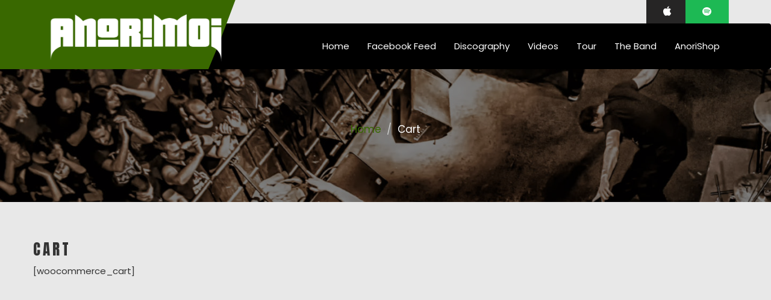

--- FILE ---
content_type: text/html; charset=UTF-8
request_url: https://anorimoi.com/index.php/cart/
body_size: 8308
content:
<!DOCTYPE html>
<html lang="en-US" class="js">
<head>
    <meta charset="UTF-8">
    <meta name="viewport" content="width=device-width, initial-scale=1">
    <link rel="profile" href="http://gmpg.org/xfn/11">
    <link rel="pingback" href="https://anorimoi.com/xmlrpc.php">

    <title>Cart &#8211; Anorimoi</title>
<meta name='robots' content='max-image-preview:large' />
<link rel='dns-prefetch' href='//maxcdn.bootstrapcdn.com' />
<link rel='dns-prefetch' href='//fonts.googleapis.com' />
<link rel="alternate" type="application/rss+xml" title="Anorimoi &raquo; Feed" href="https://anorimoi.com/index.php/feed/" />
<link rel="alternate" type="application/rss+xml" title="Anorimoi &raquo; Comments Feed" href="https://anorimoi.com/index.php/comments/feed/" />
<link rel="alternate" title="oEmbed (JSON)" type="application/json+oembed" href="https://anorimoi.com/index.php/wp-json/oembed/1.0/embed?url=https%3A%2F%2Fanorimoi.com%2Findex.php%2Fcart%2F" />
<link rel="alternate" title="oEmbed (XML)" type="text/xml+oembed" href="https://anorimoi.com/index.php/wp-json/oembed/1.0/embed?url=https%3A%2F%2Fanorimoi.com%2Findex.php%2Fcart%2F&#038;format=xml" />
<style id='wp-img-auto-sizes-contain-inline-css' type='text/css'>
img:is([sizes=auto i],[sizes^="auto," i]){contain-intrinsic-size:3000px 1500px}
/*# sourceURL=wp-img-auto-sizes-contain-inline-css */
</style>
<style id='wp-emoji-styles-inline-css' type='text/css'>

	img.wp-smiley, img.emoji {
		display: inline !important;
		border: none !important;
		box-shadow: none !important;
		height: 1em !important;
		width: 1em !important;
		margin: 0 0.07em !important;
		vertical-align: -0.1em !important;
		background: none !important;
		padding: 0 !important;
	}
/*# sourceURL=wp-emoji-styles-inline-css */
</style>
<style id='wp-block-library-inline-css' type='text/css'>
:root{--wp-block-synced-color:#7a00df;--wp-block-synced-color--rgb:122,0,223;--wp-bound-block-color:var(--wp-block-synced-color);--wp-editor-canvas-background:#ddd;--wp-admin-theme-color:#007cba;--wp-admin-theme-color--rgb:0,124,186;--wp-admin-theme-color-darker-10:#006ba1;--wp-admin-theme-color-darker-10--rgb:0,107,160.5;--wp-admin-theme-color-darker-20:#005a87;--wp-admin-theme-color-darker-20--rgb:0,90,135;--wp-admin-border-width-focus:2px}@media (min-resolution:192dpi){:root{--wp-admin-border-width-focus:1.5px}}.wp-element-button{cursor:pointer}:root .has-very-light-gray-background-color{background-color:#eee}:root .has-very-dark-gray-background-color{background-color:#313131}:root .has-very-light-gray-color{color:#eee}:root .has-very-dark-gray-color{color:#313131}:root .has-vivid-green-cyan-to-vivid-cyan-blue-gradient-background{background:linear-gradient(135deg,#00d084,#0693e3)}:root .has-purple-crush-gradient-background{background:linear-gradient(135deg,#34e2e4,#4721fb 50%,#ab1dfe)}:root .has-hazy-dawn-gradient-background{background:linear-gradient(135deg,#faaca8,#dad0ec)}:root .has-subdued-olive-gradient-background{background:linear-gradient(135deg,#fafae1,#67a671)}:root .has-atomic-cream-gradient-background{background:linear-gradient(135deg,#fdd79a,#004a59)}:root .has-nightshade-gradient-background{background:linear-gradient(135deg,#330968,#31cdcf)}:root .has-midnight-gradient-background{background:linear-gradient(135deg,#020381,#2874fc)}:root{--wp--preset--font-size--normal:16px;--wp--preset--font-size--huge:42px}.has-regular-font-size{font-size:1em}.has-larger-font-size{font-size:2.625em}.has-normal-font-size{font-size:var(--wp--preset--font-size--normal)}.has-huge-font-size{font-size:var(--wp--preset--font-size--huge)}.has-text-align-center{text-align:center}.has-text-align-left{text-align:left}.has-text-align-right{text-align:right}.has-fit-text{white-space:nowrap!important}#end-resizable-editor-section{display:none}.aligncenter{clear:both}.items-justified-left{justify-content:flex-start}.items-justified-center{justify-content:center}.items-justified-right{justify-content:flex-end}.items-justified-space-between{justify-content:space-between}.screen-reader-text{border:0;clip-path:inset(50%);height:1px;margin:-1px;overflow:hidden;padding:0;position:absolute;width:1px;word-wrap:normal!important}.screen-reader-text:focus{background-color:#ddd;clip-path:none;color:#444;display:block;font-size:1em;height:auto;left:5px;line-height:normal;padding:15px 23px 14px;text-decoration:none;top:5px;width:auto;z-index:100000}html :where(.has-border-color){border-style:solid}html :where([style*=border-top-color]){border-top-style:solid}html :where([style*=border-right-color]){border-right-style:solid}html :where([style*=border-bottom-color]){border-bottom-style:solid}html :where([style*=border-left-color]){border-left-style:solid}html :where([style*=border-width]){border-style:solid}html :where([style*=border-top-width]){border-top-style:solid}html :where([style*=border-right-width]){border-right-style:solid}html :where([style*=border-bottom-width]){border-bottom-style:solid}html :where([style*=border-left-width]){border-left-style:solid}html :where(img[class*=wp-image-]){height:auto;max-width:100%}:where(figure){margin:0 0 1em}html :where(.is-position-sticky){--wp-admin--admin-bar--position-offset:var(--wp-admin--admin-bar--height,0px)}@media screen and (max-width:600px){html :where(.is-position-sticky){--wp-admin--admin-bar--position-offset:0px}}

/*# sourceURL=wp-block-library-inline-css */
</style><style id='global-styles-inline-css' type='text/css'>
:root{--wp--preset--aspect-ratio--square: 1;--wp--preset--aspect-ratio--4-3: 4/3;--wp--preset--aspect-ratio--3-4: 3/4;--wp--preset--aspect-ratio--3-2: 3/2;--wp--preset--aspect-ratio--2-3: 2/3;--wp--preset--aspect-ratio--16-9: 16/9;--wp--preset--aspect-ratio--9-16: 9/16;--wp--preset--color--black: #000000;--wp--preset--color--cyan-bluish-gray: #abb8c3;--wp--preset--color--white: #ffffff;--wp--preset--color--pale-pink: #f78da7;--wp--preset--color--vivid-red: #cf2e2e;--wp--preset--color--luminous-vivid-orange: #ff6900;--wp--preset--color--luminous-vivid-amber: #fcb900;--wp--preset--color--light-green-cyan: #7bdcb5;--wp--preset--color--vivid-green-cyan: #00d084;--wp--preset--color--pale-cyan-blue: #8ed1fc;--wp--preset--color--vivid-cyan-blue: #0693e3;--wp--preset--color--vivid-purple: #9b51e0;--wp--preset--gradient--vivid-cyan-blue-to-vivid-purple: linear-gradient(135deg,rgb(6,147,227) 0%,rgb(155,81,224) 100%);--wp--preset--gradient--light-green-cyan-to-vivid-green-cyan: linear-gradient(135deg,rgb(122,220,180) 0%,rgb(0,208,130) 100%);--wp--preset--gradient--luminous-vivid-amber-to-luminous-vivid-orange: linear-gradient(135deg,rgb(252,185,0) 0%,rgb(255,105,0) 100%);--wp--preset--gradient--luminous-vivid-orange-to-vivid-red: linear-gradient(135deg,rgb(255,105,0) 0%,rgb(207,46,46) 100%);--wp--preset--gradient--very-light-gray-to-cyan-bluish-gray: linear-gradient(135deg,rgb(238,238,238) 0%,rgb(169,184,195) 100%);--wp--preset--gradient--cool-to-warm-spectrum: linear-gradient(135deg,rgb(74,234,220) 0%,rgb(151,120,209) 20%,rgb(207,42,186) 40%,rgb(238,44,130) 60%,rgb(251,105,98) 80%,rgb(254,248,76) 100%);--wp--preset--gradient--blush-light-purple: linear-gradient(135deg,rgb(255,206,236) 0%,rgb(152,150,240) 100%);--wp--preset--gradient--blush-bordeaux: linear-gradient(135deg,rgb(254,205,165) 0%,rgb(254,45,45) 50%,rgb(107,0,62) 100%);--wp--preset--gradient--luminous-dusk: linear-gradient(135deg,rgb(255,203,112) 0%,rgb(199,81,192) 50%,rgb(65,88,208) 100%);--wp--preset--gradient--pale-ocean: linear-gradient(135deg,rgb(255,245,203) 0%,rgb(182,227,212) 50%,rgb(51,167,181) 100%);--wp--preset--gradient--electric-grass: linear-gradient(135deg,rgb(202,248,128) 0%,rgb(113,206,126) 100%);--wp--preset--gradient--midnight: linear-gradient(135deg,rgb(2,3,129) 0%,rgb(40,116,252) 100%);--wp--preset--font-size--small: 13px;--wp--preset--font-size--medium: 20px;--wp--preset--font-size--large: 36px;--wp--preset--font-size--x-large: 42px;--wp--preset--spacing--20: 0.44rem;--wp--preset--spacing--30: 0.67rem;--wp--preset--spacing--40: 1rem;--wp--preset--spacing--50: 1.5rem;--wp--preset--spacing--60: 2.25rem;--wp--preset--spacing--70: 3.38rem;--wp--preset--spacing--80: 5.06rem;--wp--preset--shadow--natural: 6px 6px 9px rgba(0, 0, 0, 0.2);--wp--preset--shadow--deep: 12px 12px 50px rgba(0, 0, 0, 0.4);--wp--preset--shadow--sharp: 6px 6px 0px rgba(0, 0, 0, 0.2);--wp--preset--shadow--outlined: 6px 6px 0px -3px rgb(255, 255, 255), 6px 6px rgb(0, 0, 0);--wp--preset--shadow--crisp: 6px 6px 0px rgb(0, 0, 0);}:where(.is-layout-flex){gap: 0.5em;}:where(.is-layout-grid){gap: 0.5em;}body .is-layout-flex{display: flex;}.is-layout-flex{flex-wrap: wrap;align-items: center;}.is-layout-flex > :is(*, div){margin: 0;}body .is-layout-grid{display: grid;}.is-layout-grid > :is(*, div){margin: 0;}:where(.wp-block-columns.is-layout-flex){gap: 2em;}:where(.wp-block-columns.is-layout-grid){gap: 2em;}:where(.wp-block-post-template.is-layout-flex){gap: 1.25em;}:where(.wp-block-post-template.is-layout-grid){gap: 1.25em;}.has-black-color{color: var(--wp--preset--color--black) !important;}.has-cyan-bluish-gray-color{color: var(--wp--preset--color--cyan-bluish-gray) !important;}.has-white-color{color: var(--wp--preset--color--white) !important;}.has-pale-pink-color{color: var(--wp--preset--color--pale-pink) !important;}.has-vivid-red-color{color: var(--wp--preset--color--vivid-red) !important;}.has-luminous-vivid-orange-color{color: var(--wp--preset--color--luminous-vivid-orange) !important;}.has-luminous-vivid-amber-color{color: var(--wp--preset--color--luminous-vivid-amber) !important;}.has-light-green-cyan-color{color: var(--wp--preset--color--light-green-cyan) !important;}.has-vivid-green-cyan-color{color: var(--wp--preset--color--vivid-green-cyan) !important;}.has-pale-cyan-blue-color{color: var(--wp--preset--color--pale-cyan-blue) !important;}.has-vivid-cyan-blue-color{color: var(--wp--preset--color--vivid-cyan-blue) !important;}.has-vivid-purple-color{color: var(--wp--preset--color--vivid-purple) !important;}.has-black-background-color{background-color: var(--wp--preset--color--black) !important;}.has-cyan-bluish-gray-background-color{background-color: var(--wp--preset--color--cyan-bluish-gray) !important;}.has-white-background-color{background-color: var(--wp--preset--color--white) !important;}.has-pale-pink-background-color{background-color: var(--wp--preset--color--pale-pink) !important;}.has-vivid-red-background-color{background-color: var(--wp--preset--color--vivid-red) !important;}.has-luminous-vivid-orange-background-color{background-color: var(--wp--preset--color--luminous-vivid-orange) !important;}.has-luminous-vivid-amber-background-color{background-color: var(--wp--preset--color--luminous-vivid-amber) !important;}.has-light-green-cyan-background-color{background-color: var(--wp--preset--color--light-green-cyan) !important;}.has-vivid-green-cyan-background-color{background-color: var(--wp--preset--color--vivid-green-cyan) !important;}.has-pale-cyan-blue-background-color{background-color: var(--wp--preset--color--pale-cyan-blue) !important;}.has-vivid-cyan-blue-background-color{background-color: var(--wp--preset--color--vivid-cyan-blue) !important;}.has-vivid-purple-background-color{background-color: var(--wp--preset--color--vivid-purple) !important;}.has-black-border-color{border-color: var(--wp--preset--color--black) !important;}.has-cyan-bluish-gray-border-color{border-color: var(--wp--preset--color--cyan-bluish-gray) !important;}.has-white-border-color{border-color: var(--wp--preset--color--white) !important;}.has-pale-pink-border-color{border-color: var(--wp--preset--color--pale-pink) !important;}.has-vivid-red-border-color{border-color: var(--wp--preset--color--vivid-red) !important;}.has-luminous-vivid-orange-border-color{border-color: var(--wp--preset--color--luminous-vivid-orange) !important;}.has-luminous-vivid-amber-border-color{border-color: var(--wp--preset--color--luminous-vivid-amber) !important;}.has-light-green-cyan-border-color{border-color: var(--wp--preset--color--light-green-cyan) !important;}.has-vivid-green-cyan-border-color{border-color: var(--wp--preset--color--vivid-green-cyan) !important;}.has-pale-cyan-blue-border-color{border-color: var(--wp--preset--color--pale-cyan-blue) !important;}.has-vivid-cyan-blue-border-color{border-color: var(--wp--preset--color--vivid-cyan-blue) !important;}.has-vivid-purple-border-color{border-color: var(--wp--preset--color--vivid-purple) !important;}.has-vivid-cyan-blue-to-vivid-purple-gradient-background{background: var(--wp--preset--gradient--vivid-cyan-blue-to-vivid-purple) !important;}.has-light-green-cyan-to-vivid-green-cyan-gradient-background{background: var(--wp--preset--gradient--light-green-cyan-to-vivid-green-cyan) !important;}.has-luminous-vivid-amber-to-luminous-vivid-orange-gradient-background{background: var(--wp--preset--gradient--luminous-vivid-amber-to-luminous-vivid-orange) !important;}.has-luminous-vivid-orange-to-vivid-red-gradient-background{background: var(--wp--preset--gradient--luminous-vivid-orange-to-vivid-red) !important;}.has-very-light-gray-to-cyan-bluish-gray-gradient-background{background: var(--wp--preset--gradient--very-light-gray-to-cyan-bluish-gray) !important;}.has-cool-to-warm-spectrum-gradient-background{background: var(--wp--preset--gradient--cool-to-warm-spectrum) !important;}.has-blush-light-purple-gradient-background{background: var(--wp--preset--gradient--blush-light-purple) !important;}.has-blush-bordeaux-gradient-background{background: var(--wp--preset--gradient--blush-bordeaux) !important;}.has-luminous-dusk-gradient-background{background: var(--wp--preset--gradient--luminous-dusk) !important;}.has-pale-ocean-gradient-background{background: var(--wp--preset--gradient--pale-ocean) !important;}.has-electric-grass-gradient-background{background: var(--wp--preset--gradient--electric-grass) !important;}.has-midnight-gradient-background{background: var(--wp--preset--gradient--midnight) !important;}.has-small-font-size{font-size: var(--wp--preset--font-size--small) !important;}.has-medium-font-size{font-size: var(--wp--preset--font-size--medium) !important;}.has-large-font-size{font-size: var(--wp--preset--font-size--large) !important;}.has-x-large-font-size{font-size: var(--wp--preset--font-size--x-large) !important;}
/*# sourceURL=global-styles-inline-css */
</style>

<style id='classic-theme-styles-inline-css' type='text/css'>
/*! This file is auto-generated */
.wp-block-button__link{color:#fff;background-color:#32373c;border-radius:9999px;box-shadow:none;text-decoration:none;padding:calc(.667em + 2px) calc(1.333em + 2px);font-size:1.125em}.wp-block-file__button{background:#32373c;color:#fff;text-decoration:none}
/*# sourceURL=/wp-includes/css/classic-themes.min.css */
</style>
<link rel='stylesheet' id='code-themes-essentials-css' href='https://anorimoi.com/wp-content/plugins/yudlee-themes-essentials/public/css/yudlee-themes-essentials-public.css?ver=1.0.0' type='text/css' media='all' />
<link rel='stylesheet' id='cff-css' href='https://anorimoi.com/wp-content/plugins/custom-facebook-feed/assets/css/cff-style.min.css?ver=4.3.4' type='text/css' media='all' />
<link rel='stylesheet' id='sb-font-awesome-css' href='https://maxcdn.bootstrapcdn.com/font-awesome/4.7.0/css/font-awesome.min.css?ver=6.9' type='text/css' media='all' />
<link rel='stylesheet' id='sungit-pro-fonts-css' href='//fonts.googleapis.com/css?family=Anton%7CPoppins' type='text/css' media='all' />
<link rel='stylesheet' id='sungit-pro-style-css' href='https://anorimoi.com/wp-content/themes/sungit-pro/style.css?ver=6.9' type='text/css' media='all' />
<style id='sungit-pro-style-inline-css' type='text/css'>
.sl-header-sec .nav-wrapper .navbar .navbar-brand,.site-description {
                        color: #blank }
/*# sourceURL=sungit-pro-style-inline-css */
</style>
<link rel='stylesheet' id='sungit-pro-allstyles2-css' href='https://anorimoi.com/wp-content/themes/sungit-pro/assets/css/sungit-pro.css?ver=6.9' type='text/css' media='all' />
<style id='sungit-pro-allstyles2-inline-css' type='text/css'>

            .home-banner .slick-prev {
                background: #396800;
            }

            .home-banner .slick-next {
                background: #396800;
            }

            .search-results .comments-link a {
                background: #396800;
                border: 2px solid #396800;
            }

            .search-results span.edit-link a {
                background: #396800;
                border: 2px solid #396800;
            }

            .sticky:before {
                color: #396800;
            }

            a {
                color: #396800;
            }

            a:hover, a:focus {
                color: #396800;
            }

            .sl-btn, .comment-respond .comment-form input[type="submit"], .comments-area .reply a, .woocommerce #respond input#submit, .woocommerce a.button, .woocommerce button.button, .woocommerce input.button, .woocommerce #respond input#submit.alt, .woocommerce a.button.alt, .woocommerce button.button.alt, .woocommerce input.button.alt, .sidenav p.woocommerce-mini-cart__buttons.buttons .button {
                border: 2px solid #396800;
                background: #396800;
            }

            .blog-post-content .sl-btn, .blog-post-content .comment-respond .comment-form input[type="submit"], .comment-respond .comment-form .blog-post-content input[type="submit"], .blog-post-content .comments-area .reply a, .comments-area .reply .blog-post-content a, .blog-post-content .woocommerce #respond input#submit, .woocommerce #respond .blog-post-content input#submit, .blog-post-content .woocommerce a.button, .woocommerce .blog-post-content a.button, .blog-post-content .woocommerce button.button, .woocommerce .blog-post-content button.button, .blog-post-content .woocommerce input.button, .woocommerce .blog-post-content input.button, .blog-post-content .sidenav p.woocommerce-mini-cart__buttons.buttons .button, .sidenav p.woocommerce-mini-cart__buttons.buttons .blog-post-content .button {
                background: #396800;
                border: 2px solid #396800;
            }

            .comment-respond .comment-form input:active, .comment-respond .comment-form input:focus {
                border: 2px solid #396800;
            }

            .comment-respond .comment-form textarea:active, .comment-respond .comment-form textarea:focus {
                border: 2px solid #396800;
            }

            .comment-respond .comment-form input[type="submit"] {

                background: #396800;
                border: 2px solid #396800;
            }

            .comments-area .reply a {
                background: #396800;
                border: 2px solid #396800;
            }

            .nav-links a:hover, .nav-links span:hover {
                color: #396800;
            }

            .pingback .comment-body a:hover, .pingback .comment-body a:focus {
                color: #396800;
            }

            .pingback .comment-body a.comment-edit-link {
                color: #396800;
            }

            .metabar a:hover {
                color: #396800;
            }

            .sungit-gallery-carousel .slick-prev {

                background: #396800;
            }

            .sungit-gallery-carousel .slick-next {

                background: #396800;
            }

            .sungit-lite-tags a {
                background: #396800;
            }

            .widget ul li a:hover {
                color: #396800;
            }

            .search-form .search-field:focus {
                border: 1px solid #396800 !important;
            }

            .search-form .search-submit {
                background: #396800;
            }

            .calendar_wrap table caption {

                background: #396800;
            }

            .tagcloud a {
                background: #396800;
            }

            .sl-header-sec:before {

                background: #396800;
            }

            .sl-header-sec:after {

                border-top: 80px solid #396800;

                border-left: 17px solid #396800;
                box-shadow: -2px 0px 0px #396800;
            }

            background: #000

            ;
            }
            .sl-header-sec .nav-wrapper .navbar ul.dropdown-menu {

                border-top: 3px solid #396800;
            }

            .sl-header-sec .nav-wrapper .navbar ul.dropdown-menu li a:hover {
                color: #396800 !important;
            }

            .navbar-default .navbar-nav > .active > a, .navbar-default .navbar-nav > .active > a:hover, .navbar-default .navbar-nav > .active > a:focus {
                color: #396800 !important;
            }

            .blog-post-wrapper .blog-post-wrap h3 a:hover, .blog-post-wrapper .blog-post-wrap h3 a:focus {
                color: #396800;
            }

            .deco-expander {

                background: #396800 !important;
            }

            .icon--progress circle {
                fill: #396800;
            }

            .product-footer .product-desc .price span {

                color: #396800;
            }
            .player-stand{
                background: #396800;
            }
            .jAudio--player .jAudio--progress-bar .jAudio--progress-bar-played {

                background: #396800;
            }

            .jAudio--player .jAudio--playlist .jAudio--playlist-item.active {
                background: #396800;
                border-bottom-color: #396800;
            }

            span.cart-dropdown-total {
                background: #396800;
            }

            .woocommerce .product-category:before {
                border-top: 1px solid #396800;
                border-bottom: 1px solid #396800;
            }
            .sidebar .widget .widget-title {
                border-left: 3px solid #396800;
            }
            .woocommerce .product-category::after {
                border-right: 1px solid #396800;
                border-left: 1px solid #396800;
            }

            .woocommerce-demo-store p.demo_store {
                background-color: #396800;
            }

            .woocommerce .woocommerce-message:before {
                color: #396800;
            }

            .woocommerce .star-rating, .comment-form-rating .stars span a {
                color: #396800;
            }

            .woocommerce #respond input#submit, .woocommerce a.button, .woocommerce button.button, .woocommerce input.button, .woocommerce #respond input#submit.alt, .woocommerce a.button.alt, .woocommerce button.button.alt, .woocommerce input.button.alt {
                border: 2px solid #396800;
                background: #396800;
            }

            a.added_to_cart.wc-forward {

                border: 2px solid #396800;

                background: #396800;
            }

            .tilter__deco--lines {

                stroke: #396800;
            }

            li.header-icon.header-cart.slide-nav span {
                background: #396800;
            }

            .woocommerce-sidebar .woocommerce-product-search input[type="submit"] {

                background: #396800;
            }


    
/*# sourceURL=sungit-pro-allstyles2-inline-css */
</style>
<script type="text/javascript" src="https://anorimoi.com/wp-includes/js/jquery/jquery.min.js?ver=3.7.1" id="jquery-core-js"></script>
<script type="text/javascript" src="https://anorimoi.com/wp-includes/js/jquery/jquery-migrate.min.js?ver=3.4.1" id="jquery-migrate-js"></script>
<script type="text/javascript" src="https://anorimoi.com/wp-content/plugins/yudlee-themes-essentials/public/js/yudlee-themes-essentials-public.js?ver=1.0.0" id="code-themes-essentials-js"></script>
<link rel="https://api.w.org/" href="https://anorimoi.com/index.php/wp-json/" /><link rel="alternate" title="JSON" type="application/json" href="https://anorimoi.com/index.php/wp-json/wp/v2/pages/134" /><link rel="EditURI" type="application/rsd+xml" title="RSD" href="https://anorimoi.com/xmlrpc.php?rsd" />
<meta name="generator" content="WordPress 6.9" />
<link rel="canonical" href="https://anorimoi.com/index.php/cart/" />
<link rel='shortlink' href='https://anorimoi.com/?p=134' />
<style type="text/css" id="custom-background-css">
body.custom-background { background-color: #e8e8e8; }
</style>
	<link rel="icon" href="https://anorimoi.com/wp-content/uploads/2020/01/logo-lyricvid4-100x100.png" sizes="32x32" />
<link rel="icon" href="https://anorimoi.com/wp-content/uploads/2020/01/logo-lyricvid4.png" sizes="192x192" />
<link rel="apple-touch-icon" href="https://anorimoi.com/wp-content/uploads/2020/01/logo-lyricvid4.png" />
<meta name="msapplication-TileImage" content="https://anorimoi.com/wp-content/uploads/2020/01/logo-lyricvid4.png" />
</head>

<body class="wp-singular page-template-default page page-id-134 custom-background wp-custom-logo wp-theme-sungit-pro">
<div id="mySidenav" class="sidenav">
    <a class="closebtn"><i class="fa fa-times"
                           aria-hidden="true"><span>close</span></i></a>
    
</div>
<div id="main">
</div>
<div id="page" class="site">
    <header class="sl-header-sec  ">
                <div class="top-header">
            <div class="container">
                <ul class="social-nav header-top-left">
                    <li class="itunes"><a href="https://itunes.apple.com/gr/artist/anorimoi/273950454?l=el"><span class="fa fa-apple"></span></a></li><li class="spotify"><a href="https://open.spotify.com/album/7dyl9Aau7sbhSP47FoQEeP?si=hT1o_kzjRWy9_xC4Ia3PRw"><span class="fa fa fa-spotify"></span></a></li>                </ul>
            </div>
        </div>
                <!-- Start of Naviation -->
        <div class="nav-wrapper">
            <nav id="primary-nav" class="navbar navbar-default">
                <div class="container">
                    <!-- Brand and toggle get grouped for better mobile display -->
                    <div class="navbar-header">
                        <div class="logo no-title"><a href="https://anorimoi.com/" class="custom-logo-link" rel="home"><img width="2773" height="655" src="https://anorimoi.com/wp-content/uploads/2020/01/logo-lyricvid2.png" class="custom-logo" alt="Anorimoi" decoding="async" fetchpriority="high" srcset="https://anorimoi.com/wp-content/uploads/2020/01/logo-lyricvid2.png 2773w, https://anorimoi.com/wp-content/uploads/2020/01/logo-lyricvid2-600x142.png 600w, https://anorimoi.com/wp-content/uploads/2020/01/logo-lyricvid2-300x71.png 300w, https://anorimoi.com/wp-content/uploads/2020/01/logo-lyricvid2-1024x242.png 1024w, https://anorimoi.com/wp-content/uploads/2020/01/logo-lyricvid2-768x181.png 768w, https://anorimoi.com/wp-content/uploads/2020/01/logo-lyricvid2-1536x363.png 1536w, https://anorimoi.com/wp-content/uploads/2020/01/logo-lyricvid2-2048x484.png 2048w, https://anorimoi.com/wp-content/uploads/2020/01/logo-lyricvid2-640x151.png 640w" sizes="(max-width: 2773px) 100vw, 2773px" /></a><div class="site-desc site-brand text-center"></div></div>                        <button type="button" class="navbar-toggle collapsed" data-toggle="collapse"
                            data-target="#navbar-collapse" aria-expanded="false">
                            <span class="sr-only">Toggle navigation</span>
                            <span class="icon-bar"></span>
                            <span class="icon-bar"></span>
                            <span class="icon-bar"></span>
                        </button>
                    </div>
                     <div class="collapse navbar-collapse" id="navbar-collapse">
        <ul id="menu-shop" class="nav navbar-nav navbar-right"><li id="menu-item-34" class="menu-item menu-item-type-post_type menu-item-object-page menu-item-home menu-item-34"><a title="Home" href="https://anorimoi.com/">Home</a></li>
<li id="menu-item-197" class="menu-item menu-item-type-post_type menu-item-object-page menu-item-197"><a title="Facebook Feed" href="https://anorimoi.com/index.php/facebook-feed/">Facebook Feed</a></li>
<li id="menu-item-52" class="menu-item menu-item-type-post_type menu-item-object-page menu-item-52"><a title="Discography" href="https://anorimoi.com/index.php/discography/">Discography</a></li>
<li id="menu-item-127" class="menu-item menu-item-type-custom menu-item-object-custom menu-item-127"><a title="Videos" href="https://www.youtube.com/anorimoitv">Videos</a></li>
<li id="menu-item-90" class="menu-item menu-item-type-post_type menu-item-object-page menu-item-90"><a title="Tour" href="https://anorimoi.com/index.php/tour/">Tour</a></li>
<li id="menu-item-180" class="menu-item menu-item-type-post_type menu-item-object-page menu-item-180"><a title="The Band" href="https://anorimoi.com/index.php/la-banda/">The Band</a></li>
<li id="menu-item-26" class="menu-item menu-item-type-custom menu-item-object-custom menu-item-26"><a title="AnoriShop" href="https://shop.anorimoi.com/">AnoriShop</a></li>
</ul></div>                </div>
            </nav>
        </div>
        <!-- End of Navigation -->

    </header>
    <div id="content" class="site-content">

                <!-- Breadcrumb -->
        <div class="inner-banner-wrap"
             style="background-image: url(https://anorimoi.com/wp-content/uploads/2020/01/cropped-anorimoi_0043-scaled-2.jpg)">
            <div class="container">
                <div class="row">
                    <div class="inner-banner-content">
                                                    <div class="header-breadcrumb">
                                <ul class="breadcrumb"><li><a href="https://anorimoi.com">Home</a></li> <li>Cart</li></ul>                            </div>
                                            </div>
                </div>
            </div>
        </div>
        <!-- End of breadcrumb sec -->

    <!-- End the breadcrumb -->
    <div class="sec-content blog-page-content">
        <div class="container">
            <div class="row">

                
                    <div id="primary" class="content-area">
                        <main id="main" class="site-main" role="main">

                            
<article id="post-134" class="post-134 page type-page status-publish hentry">
	<header class="entry-header">
		<h1 class="entry-title">Cart</h1>	</header><!-- .entry-header -->

	<div class="entry-content">
		<p>[woocommerce_cart]</p>
	</div><!-- .entry-content -->

	</article><!-- #post-134 -->
                        </main><!-- #main -->
                    </div><!-- #primary -->

                    
                
            </div>
        </div>
    </div>

	</div>
	<footer id="colophon" class="site-footer" role="contentinfo">
		 <!-- start of prefooter section -->
<!-- End of prefooter section -->
 	</footer>
</div>
<script type="speculationrules">
{"prefetch":[{"source":"document","where":{"and":[{"href_matches":"/*"},{"not":{"href_matches":["/wp-*.php","/wp-admin/*","/wp-content/uploads/*","/wp-content/*","/wp-content/plugins/*","/wp-content/themes/sungit-pro/*","/*\\?(.+)"]}},{"not":{"selector_matches":"a[rel~=\"nofollow\"]"}},{"not":{"selector_matches":".no-prefetch, .no-prefetch a"}}]},"eagerness":"conservative"}]}
</script>
<!-- Custom Facebook Feed JS -->
<script type="text/javascript">var cffajaxurl = "https://anorimoi.com/wp-admin/admin-ajax.php";
var cfflinkhashtags = "true";
</script>
            <script>
                jQuery('html').removeClass('js');
            </script>
        <script type="text/javascript" src="https://anorimoi.com/wp-content/plugins/custom-facebook-feed/assets/js/cff-scripts.min.js?ver=4.3.4" id="cffscripts-js"></script>
<script type="text/javascript" src="https://anorimoi.com/wp-content/themes/sungit-pro/assets/js/bootstrap.min.js?ver=3.3.7" id="bootstrap-js"></script>
<script type="text/javascript" src="https://anorimoi.com/wp-content/themes/sungit-pro/assets/js/slick.min.js?ver=1.6.0" id="jquery-slick-js"></script>
<script type="text/javascript" src="https://anorimoi.com/wp-content/themes/sungit-pro/assets/js/imagesloaded.pkgd.min.js?ver=6.9" id="imageloaded-js-js"></script>
<script type="text/javascript" src="https://anorimoi.com/wp-content/themes/sungit-pro/assets/js/codrops-hover.js?ver=6.9" id="codrops-js-js"></script>
<script type="text/javascript" src="https://anorimoi.com/wp-content/themes/sungit-pro/assets/js/titler.js?ver=6.9" id="tilter-js-js"></script>
<script type="text/javascript" src="https://anorimoi.com/wp-content/themes/sungit-pro/assets/js/anime.min.js?ver=6.9" id="anime-js-js"></script>
<script type="text/javascript" src="https://anorimoi.com/wp-content/themes/sungit-pro/assets/js/fitvids.min.js?ver=6.9" id="fitvids-js-js"></script>
<script type="text/javascript" src="https://anorimoi.com/wp-content/themes/sungit-pro/assets/js/masonry.pkgd.min.js?ver=3.3.7" id="masonary-js"></script>
<script type="text/javascript" src="https://anorimoi.com/wp-content/themes/sungit-pro/assets/js/classie.js?ver=3.3.7" id="classie-js"></script>
<script type="text/javascript" src="https://anorimoi.com/wp-content/themes/sungit-pro/assets/js/dynamics.min.js?ver=3.3.7" id="dynamics-js"></script>
<script type="text/javascript" src="https://anorimoi.com/wp-content/themes/sungit-pro/assets/js/simplyCountdown.js?ver=3.3.7" id="simplyCountdown-js"></script>
<script type="text/javascript" src="https://anorimoi.com/wp-content/themes/sungit-pro/assets/js/abbey-load.js?ver=3.3.7" id="abbey-js"></script>
<script type="text/javascript" src="https://anorimoi.com/wp-content/themes/sungit-pro/assets/js/main.js?ver=3.3.7" id="main-js"></script>
<script type="text/javascript" src="https://anorimoi.com/wp-content/themes/sungit-pro/assets/js/jquery-ui.js?ver=6.9" id="jquery-ui-js"></script>
<script type="text/javascript" id="frontend-ajax-js-extra">
/* <![CDATA[ */
var woocommerce_product = {"ajaxurl":"https://anorimoi.com/wp-admin/admin-ajax.php"};
//# sourceURL=frontend-ajax-js-extra
/* ]]> */
</script>
<script type="text/javascript" src="https://anorimoi.com/wp-content/themes/sungit-pro/assets/js/app.js?ver=20160913" id="frontend-ajax-js"></script>
<script id="wp-emoji-settings" type="application/json">
{"baseUrl":"https://s.w.org/images/core/emoji/17.0.2/72x72/","ext":".png","svgUrl":"https://s.w.org/images/core/emoji/17.0.2/svg/","svgExt":".svg","source":{"concatemoji":"https://anorimoi.com/wp-includes/js/wp-emoji-release.min.js?ver=6.9"}}
</script>
<script type="module">
/* <![CDATA[ */
/*! This file is auto-generated */
const a=JSON.parse(document.getElementById("wp-emoji-settings").textContent),o=(window._wpemojiSettings=a,"wpEmojiSettingsSupports"),s=["flag","emoji"];function i(e){try{var t={supportTests:e,timestamp:(new Date).valueOf()};sessionStorage.setItem(o,JSON.stringify(t))}catch(e){}}function c(e,t,n){e.clearRect(0,0,e.canvas.width,e.canvas.height),e.fillText(t,0,0);t=new Uint32Array(e.getImageData(0,0,e.canvas.width,e.canvas.height).data);e.clearRect(0,0,e.canvas.width,e.canvas.height),e.fillText(n,0,0);const a=new Uint32Array(e.getImageData(0,0,e.canvas.width,e.canvas.height).data);return t.every((e,t)=>e===a[t])}function p(e,t){e.clearRect(0,0,e.canvas.width,e.canvas.height),e.fillText(t,0,0);var n=e.getImageData(16,16,1,1);for(let e=0;e<n.data.length;e++)if(0!==n.data[e])return!1;return!0}function u(e,t,n,a){switch(t){case"flag":return n(e,"\ud83c\udff3\ufe0f\u200d\u26a7\ufe0f","\ud83c\udff3\ufe0f\u200b\u26a7\ufe0f")?!1:!n(e,"\ud83c\udde8\ud83c\uddf6","\ud83c\udde8\u200b\ud83c\uddf6")&&!n(e,"\ud83c\udff4\udb40\udc67\udb40\udc62\udb40\udc65\udb40\udc6e\udb40\udc67\udb40\udc7f","\ud83c\udff4\u200b\udb40\udc67\u200b\udb40\udc62\u200b\udb40\udc65\u200b\udb40\udc6e\u200b\udb40\udc67\u200b\udb40\udc7f");case"emoji":return!a(e,"\ud83e\u1fac8")}return!1}function f(e,t,n,a){let r;const o=(r="undefined"!=typeof WorkerGlobalScope&&self instanceof WorkerGlobalScope?new OffscreenCanvas(300,150):document.createElement("canvas")).getContext("2d",{willReadFrequently:!0}),s=(o.textBaseline="top",o.font="600 32px Arial",{});return e.forEach(e=>{s[e]=t(o,e,n,a)}),s}function r(e){var t=document.createElement("script");t.src=e,t.defer=!0,document.head.appendChild(t)}a.supports={everything:!0,everythingExceptFlag:!0},new Promise(t=>{let n=function(){try{var e=JSON.parse(sessionStorage.getItem(o));if("object"==typeof e&&"number"==typeof e.timestamp&&(new Date).valueOf()<e.timestamp+604800&&"object"==typeof e.supportTests)return e.supportTests}catch(e){}return null}();if(!n){if("undefined"!=typeof Worker&&"undefined"!=typeof OffscreenCanvas&&"undefined"!=typeof URL&&URL.createObjectURL&&"undefined"!=typeof Blob)try{var e="postMessage("+f.toString()+"("+[JSON.stringify(s),u.toString(),c.toString(),p.toString()].join(",")+"));",a=new Blob([e],{type:"text/javascript"});const r=new Worker(URL.createObjectURL(a),{name:"wpTestEmojiSupports"});return void(r.onmessage=e=>{i(n=e.data),r.terminate(),t(n)})}catch(e){}i(n=f(s,u,c,p))}t(n)}).then(e=>{for(const n in e)a.supports[n]=e[n],a.supports.everything=a.supports.everything&&a.supports[n],"flag"!==n&&(a.supports.everythingExceptFlag=a.supports.everythingExceptFlag&&a.supports[n]);var t;a.supports.everythingExceptFlag=a.supports.everythingExceptFlag&&!a.supports.flag,a.supports.everything||((t=a.source||{}).concatemoji?r(t.concatemoji):t.wpemoji&&t.twemoji&&(r(t.twemoji),r(t.wpemoji)))});
//# sourceURL=https://anorimoi.com/wp-includes/js/wp-emoji-loader.min.js
/* ]]> */
</script>

</body>
</html>

--- FILE ---
content_type: text/css
request_url: https://anorimoi.com/wp-content/themes/sungit-pro/style.css?ver=6.9
body_size: 947
content:
/*
Theme Name: Sungit Pro
Theme URI: https://yudleethemes.com/product/sungit-pro/
Author: Yudlee Themes
Author URI:  http://yudleethemes.com
Description: Sungit Pro is Premium version of sungit lite theme.It is robust, graphically sophisticated and compelling premium WordPress theme. This theme is impeccably suited for Bands, Musicians, Artists, Concert, and Events. It is the great platform that helps to accumulate slick design and provides top-notch experience to the webmaster of any level, enabling them to build the professional site in order to achieve music related goals. The mind-blowing thing about the theme is, it is integrated with the most loved and popular WooCommerce Plugin, which lets you add your products to the website. Marketing or selling your tickets, and products is possible because of WooCommerce Event Manager. Showcase your tracks, musical albums, and videos or notify your fans and followers of your upcoming events, concerts, and concert venues with this powerful musical theme. Add numbers of audios on each individual albums. There is no chance of resizing errors, so it is adaptable with any hand-held devices, resolutions and all leading browsers. It's customizer API option has distributed all the website features into easy modules. Eventually, shape your design that accurately matches your vision without any tricky coding issues.
Version: 1.3.3
License: GNU General Public License v3 or later
License URI: http://www.gnu.org/licenses/gpl-3.0.html
Text Domain: sungit-pro
Tags: two-columns, one-column, flexible-header, left-sidebar, custom-background, custom-header, custom-menu, custom-logo, featured-image-header, featured-images, footer-widgets, full-width-template, post-formats, theme-options, entertainment, sticky-post, threaded-comments, translation-ready, blog, news, editor-style, rtl-language-support

The GPL v3.0 or later license. :) Use it to make something cool, have fun, and share what you've learned with others.
*/
.sl-header-sec.no-top-header .nav-wrapper {
   padding: 20px 0;
   background: #000;
}
.sl-header-sec.no-top-header .logo img,.sl-header-sec.no-top-header .logo .site-brand{
   padding-top: 15px;
}
@media only screen and (max-width: 989px) {
.sl-header-sec.no-top-header .nav-wrapper {
   padding: 0;
}
.sl-header-sec.no-top-header .logo img,.sl-header-sec.no-top-header .logo .site-brand {
   padding-top: 0;
}
}


--- FILE ---
content_type: application/javascript
request_url: https://anorimoi.com/wp-content/themes/sungit-pro/assets/js/titler.js?ver=6.9
body_size: 567
content:

    (function() {
      var tiltSettings = [
      {},
      {
        movement: {
          imgWrapper : {
            translation : {x: 10, y: 10, z: 30},
            rotation : {x: 0, y: -10, z: 0},
            reverseAnimation : {duration : 200, easing : 'easeOutQuad'}
          },
          lines : {
            translation : {x: 10, y: 10, z: [0,70]},
            rotation : {x: 0, y: 0, z: -2},
            reverseAnimation : {duration : 2000, easing : 'easeOutExpo'}
          },
          caption : {
            rotation : {x: 0, y: 0, z: 2},
            reverseAnimation : {duration : 200, easing : 'easeOutQuad'}
          },
          overlay : {
            translation : {x: 10, y: -10, z: 0},
            rotation : {x: 0, y: 0, z: 2},
            reverseAnimation : {duration : 2000, easing : 'easeOutExpo'}
          },
          shine : {
            translation : {x: 100, y: 100, z: 0},
            reverseAnimation : {duration : 200, easing : 'easeOutQuad'}
          }
        }
      },
      {
        movement: {
          imgWrapper : {
            rotation : {x: -5, y: 10, z: 0},
            reverseAnimation : {duration : 900, easing : 'easeOutCubic'}
          },
          caption : {
            translation : {x: 30, y: 30, z: [0,40]},
            rotation : {x: [0,15], y: 0, z: 0},
            reverseAnimation : {duration : 1200, easing : 'easeOutExpo'}
          },
          overlay : {
            translation : {x: 10, y: 10, z: [0,20]},
            reverseAnimation : {duration : 1000, easing : 'easeOutExpo'}
          },
          shine : {
            translation : {x: 100, y: 100, z: 0},
            reverseAnimation : {duration : 900, easing : 'easeOutCubic'}
          }
        }
      },
      {
        movement: {
          imgWrapper : {
            rotation : {x: -5, y: 10, z: 0},
            reverseAnimation : {duration : 50, easing : 'easeOutQuad'}
          },
          caption : {
            translation : {x: 20, y: 20, z: 0},
            reverseAnimation : {duration : 200, easing : 'easeOutQuad'}
          },
          overlay : {
            translation : {x: 5, y: -5, z: 0},
            rotation : {x: 0, y: 0, z: 6},
            reverseAnimation : {duration : 1000, easing : 'easeOutQuad'}
          },
          shine : {
            translation : {x: 50, y: 50, z: 0},
            reverseAnimation : {duration : 50, easing : 'easeOutQuad'}
          }
        }
      },
      {
        movement: {
          imgWrapper : {
            translation : {x: 0, y: -8, z: 0},
            rotation : {x: 3, y: 3, z: 0},
            reverseAnimation : {duration : 1200, easing : 'easeOutExpo'}
          },
          lines : {
            translation : {x: 15, y: 15, z: [0,15]},
            reverseAnimation : {duration : 1200, easing : 'easeOutExpo'}
          },
          overlay : {
            translation : {x: 0, y: 8, z: 0},
            reverseAnimation : {duration : 600, easing : 'easeOutExpo'}
          },
          caption : {
            translation : {x: 10, y: -15, z: 0},
            reverseAnimation : {duration : 900, easing : 'easeOutExpo'}
          },
          shine : {
            translation : {x: 50, y: 50, z: 0},
            reverseAnimation : {duration : 1200, easing : 'easeOutExpo'}
          }
        }
      },
      {
        movement: {
          lines : {
            translation : {x: -5, y: 5, z: 0},
            reverseAnimation : {duration : 1000, easing : 'easeOutExpo'}
          },
          caption : {
            translation : {x: 15, y: 15, z: 0},
            rotation : {x: 0, y: 0, z: 3},
            reverseAnimation : {duration : 1500, easing : 'easeOutElastic', elasticity : 700}
          },
          overlay : {
            translation : {x: 15, y: -15, z: 0},
            reverseAnimation : {duration : 500,easing : 'easeOutExpo'}
          },
          shine : {
            translation : {x: 50, y: 50, z: 0},
            reverseAnimation : {duration : 500, easing : 'easeOutExpo'}
          }
        }
      },
      {
        movement: {
          imgWrapper : {
            translation : {x: 5, y: 5, z: 0},
            reverseAnimation : {duration : 800, easing : 'easeOutQuart'}
          },
          caption : {
            translation : {x: 10, y: 10, z: [0,50]},
            reverseAnimation : {duration : 1000, easing : 'easeOutQuart'}
          },
          shine : {
            translation : {x: 50, y: 50, z: 0},
            reverseAnimation : {duration : 800, easing : 'easeOutQuart'}
          }
        }
      },
      {
        movement: {
          lines : {
            translation : {x: 40, y: 40, z: 0},
            reverseAnimation : {duration : 1500, easing : 'easeOutElastic'}
          },
          caption : {
            translation : {x: 20, y: 20, z: 0},
            rotation : {x: 0, y: 0, z: -5},
            reverseAnimation : {duration : 1000, easing : 'easeOutExpo'}
          },
          overlay : {
            translation : {x: -30, y: -30, z: 0},
            rotation : {x: 0, y: 0, z: 3},
            reverseAnimation : {duration : 750, easing : 'easeOutExpo'}
          },
          shine : {
            translation : {x: 100, y: 100, z: 0},
            reverseAnimation : {duration : 750, easing : 'easeOutExpo'}
          }
        }
      }];

      function init() {
        var idx = 0;
        [].slice.call(document.querySelectorAll('a.tilter')).forEach(function(el, pos) {
          idx = pos%2 === 0 ? idx+1 : idx;
          new TiltFx(el, tiltSettings[idx-1]);
        });
      }

      // Preload all images.
      imagesLoaded(document.querySelector('.features-slider'), function() {
        init();
      });
})();


--- FILE ---
content_type: application/javascript
request_url: https://anorimoi.com/wp-content/themes/sungit-pro/assets/js/app.js?ver=20160913
body_size: 1218
content:
(function ($) {
    jQuery(document).ready(function() {
        if( jQuery(window).width() < 989) {
            jQuery('.nav-wrapper .dropdown').click(function() {
                jQuery(this).children('.dropdown-menu').stop(true, true).show().addClass('animated-fast slfadeInDown');
                jQuery(this).toggleClass('open');
            }, function() {
                jQuery(this).children('.dropdown-menu').stop(true, true).hide().removeClass('animated-fast slfadeInDown');
                jQuery(this).toggleClass('open');
            });
        }

        else{
            jQuery('.nav-wrapper .dropdown').hover(function() {
                jQuery(this).children('.dropdown-menu').stop(true, true).show().addClass('animated-fast slfadeInDown');
                jQuery(this).toggleClass('open');
            }, function() {
                jQuery(this).children('.dropdown-menu').stop(true, true).hide().removeClass('animated-fast slfadeInDown');
                jQuery(this).toggleClass('open');
            });
        }
        jQuery('.nav-wrapper .dropdown').find('.caret').each(function(){
            jQuery(this).on('click', function(){
                if( jQuery(window).width() < 989) {
                    jQuery(this).parent().next().slideToggle();
                }
                return false;
            });
        });
    });


    //gallery
    $('.post-format-gallery').slick({
        slidesToShow: 1,
        slidesToScroll: 1,
        speed: 500,
        autoplay: true,
        arrows: true
    });

    $('.slider-item-wrapper').slick({
    dots: true,
    infinite: true,
    speed: 500,
    autoplay: true,
    arrows: true,
  });
    jQuery('.sungit-gallery-carousel ').slick({
        dots: false,
        infinite: true,
        speed: 500,
        autoplay: true,
        arrows: true,
    });

$('.view .grid').slick({
  infinite: true,
  autoplaySpeed: 7000,
  arrows: false,
  slidesToShow: 3,
  arrows: true,
  swipe: false,
  slidesToScroll: 1,
  responsive: [
      {
        breakpoint: 990,
        settings: {
          slidesToShow: 2,
          slidesToScroll: 2,
          infinite: true,
        }
      },
      {
        breakpoint: 768,
        settings: {
          slidesToShow: 1,
          slidesToScroll: 1
        }
      },
      {
        breakpoint: 600,
        settings: {
          slidesToShow: 1,
          slidesToScroll: 1
        }
      }
  ]
});

$('.grid__link').click(function (e) {
    $('body').addClass('audio-popup');
});

$('.control-button--back').on('click',function(e){
 $('body').removeClass('audio-popup');
});



function responsiveIframe(){
    var videoSelectors = [
      'iframe[src*="player.vimeo.com"]',
      'iframe[src*="youtube.com"]',
      'iframe[src*="youtube-nocookie.com"]',
      'iframe[src*="kickstarter.com"][src*="video.html"]',
      'iframe[src*="screenr.com"]',
      'iframe[src*="blip.tv"]',
      'iframe[src*="dailymotion.com"]',
      'iframe[src*="viddler.com"]',
      'iframe[src*="qik.com"]',
      'iframe[src*="revision3.com"]',
      'iframe[src*="hulu.com"]',
      'iframe[src*="funnyordie.com"]',
      'iframe[src*="flickr.com"]',
      'embed[src*="v.wordpress.com"]',
      'iframe[src*="videopress.com"]',
            'embed[src*="videopress.com"]'
      // add more selectors here
  ];
    var allVideos = videoSelectors.join( ',' );
    jQuery( allVideos ).wrap( '<span class="media-holder" />' );
  }
// Responsive Iframes
  responsiveIframe();

//Countdown
    var countdown = $('.simply-countdown-one').data('value');
    console.log(countdown);
    var d = new Date(countdown.replace(/-/g, "/"));
  // default example
    $('.simply-countdown').simplyCountdown({
        year: d.getFullYear(),
        month: d.getMonth() + 1,
        day: d.getDate(),
        hours: d.getHours(),
        minutes: d.getMinutes()
    });



$('.videos-wrap').slick({
  dots: false,
  infinite: true,
  speed: 500,
  autoplay: true,
  arrows: false,
  fade: true,
  asNavFor: '.slider-nav'
});
$('.slider-nav').slick({
  slidesToShow: 3,
  slidesToScroll: 1,
  asNavFor: '.videos-wrap',
  dots: false,
  vertical: true,
  focusOnSelect: true,
  arrows: false,
  adaptiveHeight: true,
});

    function cartCount(){
        $.ajax({
            url: woocommerce_product.ajaxurl,
            type: 'post',
            data: {
                'action': 'mini_cart',
            },
            success: function (response) {
                $('.cart-count').html(parseInt(response));
            },
        });
    }

    $('.add_to_cart_button').on('click', function (e) {
        e.preventDefault();
        $.ajax({
            url: woocommerce_product.ajaxurl,
            type: 'post',
            data: {
                'action': 'mini_cart',
            },
            success: function (response) {
                var countNumber = parseInt(response)+1;
                $('.cart-count').html(countNumber);
                navopen();

            },
        });

    });

$('.slide-nav,.closebtn').on('click', function (e) {
    e.preventDefault();
    navopen();
});
$('.closebtn').on('click', function (e) {
    e.preventDefault();
    cartCount();
});
//
$('#main').on('click', function (e) {
    e.preventDefault();
    if ($(e.target).hasClass('nav-open')) {
        navopen();
        cartCount();
    }
});
function navopen(){
    $('body').toggleClass('nav-open');
    $('#mySidenav').toggleClass('nav-open');
    $('#main').toggleClass('nav-open');
}


})(jQuery);


--- FILE ---
content_type: application/javascript
request_url: https://anorimoi.com/wp-content/themes/sungit-pro/assets/js/simplyCountdown.js?ver=3.3.7
body_size: 1932
content:
(function (exports) {
    'use strict';

    /*!
     * Project : simply-countdown
     * Date : 27/06/2015
     * License : MIT
     * Version : 1.5.0
     * Author : Vincent Loy <vincent.loy1@gmail.com>
     * Contributors :
     *  - Justin Beasley <JustinB@harvest.org>
     *  - Nathan Smith <NathanS@harvest.org>
     */

    /**
     * Function that merge user parameters with defaults one.
     * @param output
     * @returns {*|{}}
     */
    let extend = function (output) {
        let obj;
        let out = output || {};

        for (let i = 1; i < arguments.length; i += 1) {
            obj = arguments[i];
            const keys = Object.keys(obj);

            if (keys.length) {
                for (let i2 = 0; i2 < keys.length; i2 += 1) {
                    let key = keys[i2];

                    if (Object.prototype.hasOwnProperty.call(obj, key)) {
                        if (typeof obj[key] === 'object') {
                            extend(out[key], obj[key]);
                        } else {
                            out[key] = obj[key];
                        }
                    }
                }
            }
        }

        return out;
    };

    /**
     * Function that create a countdown section
     * @param countdown
     * @param parameters
     * @param typeClass
     * @returns {{full: (*|Element), amount: (*|Element), word: (*|Element)}}
     */
    let createCountdownElt = (countdown, parameters, typeClass) => {
        let sectionTag = document.createElement('div');
        let amountTag = document.createElement('span');
        let wordTag = document.createElement('span');
        let innerSectionTag = document.createElement('div');

        innerSectionTag.appendChild(amountTag);
        innerSectionTag.appendChild(wordTag);
        sectionTag.appendChild(innerSectionTag);

        sectionTag.classList.add(parameters.sectionClass);
        sectionTag.classList.add(typeClass);
        amountTag.classList.add(parameters.amountClass);
        wordTag.classList.add(parameters.wordClass);

        countdown.appendChild(sectionTag);

        return {
            full: sectionTag,
            amount: amountTag,
            word: wordTag
        };
    };

    /**
     * Function that create full countdown DOM elements calling createCountdownElt
     * @param parameters
     * @param countdown
     * @returns {{days:(*|Element), hours:(*|Element), minutes:(*|Element), seconds:(*|Element)}}
     */
    let createElements = (parameters, countdown) => {
        let spanTag;

        if (!parameters.inline) {
            return {
                days: createCountdownElt(countdown, parameters, 'simply-days-section'),
                hours: createCountdownElt(countdown, parameters, 'simply-hours-section'),
                minutes: createCountdownElt(countdown, parameters, 'simply-minutes-section'),
                seconds: createCountdownElt(countdown, parameters, 'simply-seconds-section')
            };
        }

        spanTag = document.createElement('span');
        spanTag.classList.add(parameters.inlineClass);
        return spanTag;
    };

    /**
     * simplyCountdown, create and display the coundtown.
     * @param elt
     * @param args (parameters)
     */
    exports.simplyCountdown = (elt, args) => {
        let parameters = extend({
            year: 2015,
            month: 6,
            day: 28,
            hours: 0,
            minutes: 0,
            seconds: 0,
            words: {
                days: 'day',
                hours: 'hour',
                minutes: 'minute',
                seconds: 'second',
                pluralLetter: 's'
            },
            plural: true,
            inline: false,
            enableUtc: false,
            onEnd: () => {
            },
            refresh: 1000,
            inlineClass: 'simply-countdown-inline',
            sectionClass: 'simply-section',
            amountClass: 'simply-amount',
            wordClass: 'simply-word',
            zeroPad: false,
            countUp: false
        }, args);
        let interval;
        let targetDate;
        let targetTmpDate;
        let now;
        let nowUtc;
        let secondsLeft;
        let days;
        let hours;
        let minutes;
        let seconds;
        let cd = document.querySelectorAll(elt);

        targetTmpDate = new Date(
            parameters.year,
            parameters.month - 1,
            parameters.day,
            parameters.hours,
            parameters.minutes,
            parameters.seconds
        );

        if (parameters.enableUtc) {
            targetDate = new Date(
                targetTmpDate.getUTCFullYear(),
                targetTmpDate.getUTCMonth(),
                targetTmpDate.getUTCDate(),
                targetTmpDate.getUTCHours(),
                targetTmpDate.getUTCMinutes(),
                targetTmpDate.getUTCSeconds()
            );
        } else {
            targetDate = targetTmpDate;
        }

        Array.prototype.forEach.call(cd, (theCountdown) => {
            let countdown = theCountdown;
            let fullCountDown = createElements(parameters, countdown);
            let refresh;

            refresh = function () {
                let dayWord;
                let hourWord;
                let minuteWord;
                let secondWord;

                let updateDisplayDate = () => {
                    days = parseInt(secondsLeft / 86400, 10);
                    secondsLeft %= 86400;

                    hours = parseInt(secondsLeft / 3600, 10);
                    secondsLeft %= 3600;

                    minutes = parseInt(secondsLeft / 60, 10);
                    seconds = parseInt(secondsLeft % 60, 10);
                };

                now = new Date();
                if (parameters.enableUtc) {
                    nowUtc = new Date(now.getFullYear(), now.getMonth(), now.getDate(),
                        now.getHours(), now.getMinutes(), now.getSeconds());
                    secondsLeft = (targetDate - nowUtc.getTime()) / 1000;
                } else {
                    secondsLeft = (targetDate - now.getTime()) / 1000;
                }

                if (secondsLeft > 0) {
                    updateDisplayDate();
                } else if (parameters.countUp) {
                    secondsLeft = (now.getTime() - targetDate) / 1000;
                    updateDisplayDate();
                } else {
                    days = 0;
                    hours = 0;
                    minutes = 0;
                    seconds = 0;
                    window.clearInterval(interval);
                    parameters.onEnd();
                }

                if (parameters.plural) {
                    dayWord = days > 1
                        ? parameters.words.days + parameters.words.pluralLetter
                        : parameters.words.days;

                    hourWord = hours > 1
                        ? parameters.words.hours + parameters.words.pluralLetter
                        : parameters.words.hours;

                    minuteWord = minutes > 1
                        ? parameters.words.minutes + parameters.words.pluralLetter
                        : parameters.words.minutes;

                    secondWord = seconds > 1
                        ? parameters.words.seconds + parameters.words.pluralLetter
                        : parameters.words.seconds;
                } else {
                    dayWord = parameters.words.days;
                    hourWord = parameters.words.hours;
                    minuteWord = parameters.words.minutes;
                    secondWord = parameters.words.seconds;
                }

                /* display an inline countdown into a span tag */
                if (parameters.inline) {
                    countdown.innerHTML = `${days} ${dayWord}, `
                        + `${hours} ${hourWord}, `
                        + `${minutes} ${minuteWord}, `
                        + `${seconds} ${secondWord}.`;
                } else {
                    fullCountDown.days.amount.textContent = (parameters.zeroPad && days.toString().length < 2 ? '0' : '') + days;
                    fullCountDown.days.word.textContent = dayWord;

                    fullCountDown.hours.amount.textContent = (parameters.zeroPad && hours.toString().length < 2 ? '0' : '') + hours;
                    fullCountDown.hours.word.textContent = hourWord;

                    fullCountDown.minutes.amount.textContent = (parameters.zeroPad && minutes.toString().length < 2 ? '0' : '') + minutes;
                    fullCountDown.minutes.word.textContent = minuteWord;

                    fullCountDown.seconds.amount.textContent = (parameters.zeroPad && seconds.toString().length < 2 ? '0' : '') + seconds;
                    fullCountDown.seconds.word.textContent = secondWord;
                }
            };

            // Refresh immediately to prevent a Flash of Unstyled Content
            refresh();
            interval = window.setInterval(refresh, parameters.refresh);
        });
    };
}(window));

/* global jQuery, simplyCountdown */
if (window.jQuery) {
    (function ($, simplyCountdown) {
        'use strict';

        function simplyCountdownify(el, options) {
            simplyCountdown(el, options);
        }

        $.fn.simplyCountdown = function (options) {
            return simplyCountdownify(this.selector, options);
        };
    }(jQuery, simplyCountdown));
}


--- FILE ---
content_type: application/javascript
request_url: https://anorimoi.com/wp-content/themes/sungit-pro/assets/js/main.js?ver=3.3.7
body_size: 10166
content:
/**
 * main.js
 * http://www.codrops.com
 *
 * Licensed under the MIT license.
 * http://www.opensource.org/licenses/mit-license.php
 *
 * Copyright 2016, Codrops
 * http://www.codrops.com
 */
;(function(window) {

	'use strict';

	// Helper vars and functions.
	function extend( a, b ) {
		for( var key in b ) {
			if( b.hasOwnProperty( key ) ) {
				a[key] = b[key];
			}
		}
		return a;
	}
	function objsize(obj) {
		var size = 0;
		for (var key in obj) {
			if (obj.hasOwnProperty(key)){
				size++;
			}
		}
		return size;
	};
	// From https://davidwalsh.name/javascript-debounce-function.
	function debounce(func, wait, immediate) {
		var timeout;
		return function() {
			var context = this, args = arguments;
			var later = function() {
				timeout = null;
				if (!immediate) func.apply(context, args);
			};
			var callNow = immediate && !timeout;
			clearTimeout(timeout);
			timeout = setTimeout(later, wait);
			if (callNow) func.apply(context, args);
		};
	};
	// From http://stackoverflow.com/a/12221389.
	function circleIntersection(x0, y0, r0, x1, y1, r1) {
		var a, dx, dy, d, h, rx, ry;
		var x2, y2;

		/* dx and dy are the vertical and horizontal distances between
		 * the circle centers.
		 */
		dx = x1 - x0;
		dy = y1 - y0;

		/* Determine the straight-line distance between the centers. */
		d = Math.sqrt((dy*dy) + (dx*dx));

		/* Check for solvability. */
		if (d > (r0 + r1)) {
			/* no solution. circles do not intersect. */
			return false;
		}
		if (d < Math.abs(r0 - r1)) {
			/* no solution. one circle is contained in the other */
			return false;
		}

		/* 'point 2' is the point where the line through the circle
		 * intersection points crosses the line between the circle
		 * centers.
		 */

		/* Determine the distance from point 0 to point 2. */
		a = ((r0*r0) - (r1*r1) + (d*d)) / (2.0 * d) ;

		/* Determine the coordinates of point 2. */
		x2 = x0 + (dx * a/d);
		y2 = y0 + (dy * a/d);

		/* Determine the distance from point 2 to either of the
		 * intersection points.
		 */
		h = Math.sqrt((r0*r0) - (a*a));

		/* Now determine the offsets of the intersection points from
		 * point 2.
		 */
		rx = -dy * (h/d);
		ry = dx * (h/d);

		/* Determine the absolute intersection points. */
		var xi = x2 + rx;
		var xi_prime = x2 - rx;
		var yi = y2 + ry;
		var yi_prime = y2 - ry;

		//return [xi, xi_prime, yi, yi_prime];
		return {
			x : xi,
			y : yi
		};
	};

	var winsize = {width : window.innerWidth, height : window.innerHeight};

	/**
	 * Turntable obj.
	 */
	function Turntable(el, options) {
		// Player HTML elem.
		this.el = el;

		// Audio Context.
		this.audioCtx = new AudioContext();

		// Options/Settings.
		this.options = extend( {}, this.options );
		extend( this.options, options );

		// Current noise value (the turntable scratch effect).
		this.noiseVal = this.options.noiseGain;
		// Delay (in seconds) for the buffer to start (min:1).
		this.bufferDelay = 2;
		// Current arm rotation.
		this.armRotation = 0;
		// Audio context destination / output.
		this.speakers = this.audioCtx.destination;
		// Room effect idx (for the web audio convolver).
		// All the effects available should be in the options.effectBuffers array.
		this.effect = -1; // None by default.
		// Create convolver for the room effects.
		this.convolver = this.audioCtx.createConvolver();

		// UI stuff.
		this.ui = {
			player : this.el.querySelector('.player__element--lp'),
			recordCover : this.el.querySelector('.player__svg-lp > path#cover'),
			arm : this.el.querySelector('.player__element--tonearm > svg'),
			visualizer : this.el.querySelector('.player-stand > .visualizer')
		};
		// Controls
		this.ctrls = {
			back : this.el.querySelector('.control-button--back'),
			play : this.el.querySelector('.player__controls > button.player-button--playstop'),
			playStatus : this.el.querySelector('.player__controls > button.player-button--playstop .icon--play'),
			stopStatus : this.el.querySelector('.player__controls > button.player-button--playstop .icon--stop'),
			rotate : this.el.querySelector('.player__controls > button.player-button--rotate'),
			vinylFx : this.el.querySelector('.effects > button.effects__button--vinyleffect'),
			roomFx : [].slice.call(this.el.querySelectorAll('.effects > .effects__irs > .effects__button'))
		};
		// Record Info
		this.infoElems = {
			artist : this.el.querySelector('.player-info > .artist--player'),
			title : this.el.querySelector('.player-info > .title--player'),
			year : this.el.querySelector('.player-info > .year--player'),
			song : this.el.querySelector('.player-stand > .song')
		};
		// Arm element center point (we will need this to calculate future rotations of the arm).
		var armOffset = this.ui.arm.getBoundingClientRect();
		this.armCenterPoint = { x: armOffset.left + armOffset.width/2, y : armOffset.top + armOffset.height/2 };
		// Arm rotation angle boundaries.
		this.cartridgeMargin = 8 // Since the cartridge is rotated we need to take this in consideration when rotating the arm.
		this.angleInterval = {
			min : this._getAngle(this.ui.player),
			max : this._getAngle(this.ui.recordCover)
		}

		// Create the audio analyser and the canvas element to visualize the waveform.
		this._createAnalyser();

		// Init/Bind events.
		this._initEvents();
	}

	/**
	 * Turntable options/settings.
	 */
	Turntable.prototype.options = {
		// Noise/Scratch buffer
		noiseBuffer : '',
		// Noise/Scratch gain value
		noiseGain : 0.5,
		// Effect buffers
		effectBuffers : [],
		// Callbacks:
		onGoBack : function() { return false; }
	};

	/**
	 * Loads assets usong the AbbeyLoad script.
	 */
	Turntable.prototype._loadAssets = function(assets, callback, onProgress) {
		new AbbeyLoad(assets, function(bufferList) {
			callback(bufferList);
		}, onProgress);
	};

	/**
	 * Loads a record obj.
	 * {
	 * 	artist : [artist name],
	 * 	title : [album title name]
	 * 	side : {
	 * 	 side1 : [list of file urls],
	 * 	 side2 : [list of file urls]
	 * 	}
	 * }
	 */
	Turntable.prototype.loadRecord = function(record, callback, onProgress) {
		var self = this;

		this.recordData = {
			artist : record.artist,
			title : record.title,
			side1 : {
				totalDuration : 0,
				totalBuffers : 0,
				bufferList : [],
				bufferNames : []
			},
			side2 : {
				totalDuration : 0,
				totalBuffers : 0,
				bufferList : [],
				bufferNames : []
			}
		};

		var sidesLoaded = 0;

		// load buffers for this record
		var loadAssetsSide = function(side, assets, onLoaded) {
			self._loadAssets(assets, function(bufferList) {
				var _side = self.recordData[side];
				_side.bufferList = bufferList;
				// Total number of buffers.
				_side.totalBuffers = objsize(_side.bufferList);
				// Total duration of all buffers (in seconds)
				for(var i = 0; i < _side.totalBuffers; ++i) {
					_side.totalDuration += _side.bufferList['buffer' + (i+1)].duration;
				}

				++sidesLoaded;

				if( sidesLoaded === 2 ) {
					// Current buffer (playing or to be played).
					self.currentBuffer = 1;
					self.currentSide = 1;
					self.isReady = true;
					callback();
				}
				else {
					onLoaded();
				}
			}, function(progress) {
				var p = 0;
				if(sidesLoaded < 1) {
					p = progress*50/100;
				}
				else {
					p = (progress+100)/2;
				}
				onProgress(p);
			});
		};

		var buildAssetsList = function(side) {
			var arr = [], obj = {};
			for(var i = 0, len = record.sides[side].length; i < len; ++i) {
				obj['buffer' + (i+1)] = record.sides[side][i];
			}
			arr.push(obj);
			self.recordData[side].bufferNames = arr;
			return arr;
		};

		loadAssetsSide('side1', buildAssetsList('side1'), function() {
			loadAssetsSide('side2', buildAssetsList('side2'));
		});
	};

	/**
	 * Starts the turntable and starts playing the record.
	 */
	Turntable.prototype.start = function() {
		if( !this.isReady ) {
			return;
		}
		// Play all the buffers/tracks.
		this._play();
		// Extra turntable stuff (noise, arm and platter rotations)
		this._operate();
		// Control the play/stop ctrls status.
		this._ctrlPlay('play');
	};

	/**
	 * Gets the current record side.
	 */
	Turntable.prototype._getCurrentSide = function() {
		return this.recordData['side' + this.currentSide];
	};

	/**
	 * Plays all the buffers/tracks.
	 */
	Turntable.prototype._play = function(bufferOffset) {
		// Create a source.
		this.source = this.audioCtx.createBufferSource();
		// Set up its buffer.
		this.source.buffer = this._getCurrentSide().bufferList['buffer' + this.currentBuffer];
		// Update song name.
		this.infoElems.song.innerHTML = this._getSongName(this._getCurrentSide().bufferNames[0]['buffer' + this.currentBuffer]);
		// Set up the room effect and the right audio nodes´ connections.
		this.setEffect();
		// Start playing the current buffer.
		// If bufferOffset is passed then start playing it from then on.
		// Also, if starting from the beginning add a delay of [bufferDelay] seconds before playing the track.
		this.source.start(bufferOffset && bufferOffset > 0 ? this.audioCtx.currentTime : this.audioCtx.currentTime + this.bufferDelay, bufferOffset ? bufferOffset : 0);
		// start analysing
		var self = this;
		if( this.analyserTimeout ) {
			clearTimeout(this.analyserTimeout);
		}
		this.analyserTimeout = setTimeout(function() { self._analyse(); }, bufferOffset && bufferOffset > 0 ? 0 : this.bufferDelay*1000);
		// When the current buffer ends playing, jump to the next buffer in the list.
		var self = this;

		this.sourceEnded = function() {
			// If isDragging is true it means the User lifted the tonearm.
			if( self.isDragging ) return;
			if( self.currentBuffer < self._getCurrentSide().totalBuffers && self.isPlatterRotating ) { // keep on playing
				// Update current buffer and stop the current source.
				self.source.stop(0);
				self.currentBuffer++;
				// Recursive..
				self._play();
			}
			else {
				// Stop everything..
				self.stop();
			}
		};
		//this.source.addEventListener('ended', this.sourceEnded);
		this.source.onended = this.sourceEnded;
	};

	/**
	 * Gets the song name from a song url. (for this demo the url is "mp3/songname.mp3")
	 */
	Turntable.prototype._getSongName = function(url) {
		return url.substring(4, url.indexOf('.mp3'));
	};

	/**
	 * Creates the analyser and canvas element.
	 */
	Turntable.prototype._createAnalyser = function() {
		this.analyser = this.audioCtx.createAnalyser();

		// set up canvas context for visualizer
		this.canvas = document.createElement('canvas');
		this.ui.visualizer.appendChild(this.canvas);
		this.canvasCtx = this.canvas.getContext('2d');

		// Set canvas sizes
		this.canvasSize = {width : this.ui.visualizer.clientWidth, height : this.ui.visualizer.clientHeight};

		this.canvas.setAttribute('width', this.canvasSize.width);
		this.canvas.setAttribute('height', this.canvasSize.height);
	};

	/**
	 * Shows the waveform/oscilloscope.
	 * based on :
	 * https://github.com/mdn/voice-change-o-matic/blob/gh-pages/scripts/app.js#L123-L167
	 * https://developer.mozilla.org/en-US/docs/Web/API/Web_Audio_API/Visualizations_with_Web_Audio_API
	 */
	Turntable.prototype._analyse = function() {
		window.cancelAnimationFrame(this.drawVisual);

		this.analyser.fftSize = 2048;
		var bufferLength = this.analyser.frequencyBinCount,
			dataArray = new Uint8Array(bufferLength),
			WIDTH = this.canvasSize.width,
  			HEIGHT = this.canvasSize.height,
  			self = this;

		this.canvasCtx.clearRect(0, 0, WIDTH, HEIGHT);

		var draw = function() {
			self.drawVisual = requestAnimationFrame(draw);
			self.analyser.getByteTimeDomainData(dataArray);

			self.canvasCtx.fillStyle = '#45bd94';
			self.canvasCtx.fillRect(0, 0, WIDTH, HEIGHT);

			self.canvasCtx.lineWidth = 1;
			self.canvasCtx.strokeStyle = '#474283';

			self.canvasCtx.beginPath();

			var sliceWidth = WIDTH * 1.0 / bufferLength;
			var x = 0;

			for(var i = 0; i < bufferLength; i++) {
				var v = dataArray[i] / 128.0,
					y = v * HEIGHT/2;

				if(i === 0) {
					self.canvasCtx.moveTo(x, y);
				} else {
					self.canvasCtx.lineTo(x, y);
				}

				x += sliceWidth;
			}

			self.canvasCtx.lineTo(WIDTH, HEIGHT/2);
			self.canvasCtx.stroke();
		};
		draw();
	};

	/**
	 * Stops the waveform/oscilloscope.
	 */
	Turntable.prototype._stopAnalysing = function() {
		window.cancelAnimationFrame(this.drawVisual);
		this.canvasCtx.clearRect(0, 0, this.canvas.width, this.canvas.height);
	};

	/**
	 * Turns on everything else: tonearm rotation, platter rotation and noise/scratch sound.
	 * @param Number status:
	 * none || 1 - start all: creates and plays the noise; moves arm to platter; starts the arm rotation; starts the platter rotation.
	 * 2 - turntable is already on and running but tone arm is lifted, so: creates and plays the noise; starts the arm rotation for the @param remainingTime.
	 */
	Turntable.prototype._operate = function(status, remainingTime) {
		var status = status || 1;
		// Create record noise effect.
		this._createNoise();
		// Play it
		this._playNoise();

		if( status === 1 ) {
			// Moves the arm to the platter.
			this._moveArmTo(1);
			// Animates the arm along the record by changing its rotation value.
			var self = this;
			this.armtimeout = dynamics.setTimeout(function() {
				self._animateArm();
			}, this.bufferDelay * 1000);
			// Starts the Platter rotation.
			this._startPlatterRotation();
		}
		else if( status === 2 ) {
			var self = this;
			this.armtimeout = dynamics.setTimeout(function() {
				self._animateArm(remainingTime);
			}, remainingTime === this.totalDuration ? this.bufferDelay * 1000 : 0);
		}
	};

	/**
	 * Stops playing. If the User is not dragging the tonearm it turns of any other extra (arm and platter rotation and noise effect).
	 */
	Turntable.prototype.stop = function() {
		// Clear the armtimeout (this would make the tonearm start moving).
		if( this.armtimeout ) {
			dynamics.clearTimeout(this.armtimeout);
		}
		// Stop the current source.
		this.source.removeEventListener('ended', this.sourceEnded);
		this.source.stop(0);
		// Reset the current buffer idx.
		this.currentBuffer = 1;
		// Stop the noise/scratch effect.
		this._stopNoise();
		// Stop analysing.
		this._stopAnalysing();
		// stop the animation of the arm.
		dynamics.stop(this.ui.arm);
		// If the action causing it to stop was the User lifting up the tonearm, then the tonearm stays where it was and the platter continues to rotate.
		// Otherwise the tonearm moves back to its resting position and the platter stops rotating.
		if( !this.isDragging ) {
			this._moveArmTo(0);
			this._stopPlatterRotation();
			// Control the play/stop ctrls status.
			this._ctrlPlay('stop');
		}
		if( this.analyserTimeout ) {
			clearTimeout(this.analyserTimeout);
		}
	};

	/**
	 * Resume playing the list of buffers after the User drops the tonearm on the platter.
	 */
	Turntable.prototype._resume = function() {
		// Check if the tonearm is being dropped "on" the platter (keep playing) or outside of it (stop everything and return the arm to its resting position).
		if( this.armRotation < this.angleInterval.min || this.armRotation >= this.angleInterval.max ) {
			this._moveArmTo(0);
			this._stopPlatterRotation();
			// Control the play/stop ctrls status.
			this._ctrlPlay('stop');
		}
		else {
			// Calculate which current buffer and in which part of it the pointer/needle is at.
			var currentInfo = this._getCurrentInfoFromAngle();
			// Update the current buffer idx.
			this.currentBuffer = currentInfo.bufferIdx;
			// Play all the buffers/tracks from this point on.
			this._play(currentInfo.bufferOffset);
			// Extra turntable stuff (noise, arm and platter rotations)
			this._operate(2, currentInfo.remainingTime);
		}
	};

	/**
	 * Gets the info of the current buffer and the total remaining time given the current tonearm rotation.
	 */
	Turntable.prototype._getCurrentInfoFromAngle = function() {
		var bufferIdx = -1,
			durations = 0,
			prevDurations = 0,
			bufferOffset = -1,
			offsetDuration = this.armRotation * this._getCurrentSide().totalDuration / (this.angleInterval.max - this.angleInterval.min) - (this.angleInterval.min * this._getCurrentSide().totalDuration / (this.angleInterval.max - this.angleInterval.min));

		for(var i = 0; i < this._getCurrentSide().totalBuffers; ++i) {
			durations += this._getCurrentSide().bufferList['buffer' + (i+1)].duration;
			if( offsetDuration < durations ) {
				bufferIdx = i+1;
				bufferOffset = offsetDuration - prevDurations;
				break;
			}
			else {
				prevDurations = durations;
			}
		}

		return {
			// Total remaining time.
			remainingTime : this._getCurrentSide().totalDuration - offsetDuration,
			// Current buffer position.
			bufferIdx : bufferIdx,
			// Current buffer time.
			bufferOffset : bufferOffset
		}
	};

	/**
	 * Creates the Audio Node for the noise/scratch effect.
	 */
	Turntable.prototype._createNoise = function() {
		this.noise = this.audioCtx.createBufferSource();
		this.noise.buffer = this.options.noiseBuffer;
		this.noiseGain = this.audioCtx.createGain();
		this.noiseGain.gain.value = this.noiseVal;
		this.noise.connect(this.noiseGain);
		this.noiseGain.connect(this.audioCtx.destination);
		this.noise.loop = true;
	};

	/**
	 * Plays the noise/scratch effect.
	 */
	Turntable.prototype._playNoise = function() {
		this.noise.start(0);
	};

	/**
	 * Stops the noise/scratch effect.
	 */
	Turntable.prototype._stopNoise = function(until) {
		this.noise.stop(0);
	};

	/**
	 * Adjusts the noise/scratch gain value.
	 */
	Turntable.prototype._adjustNoiseGain = function(val) {
		if( this.noiseGain ) {
			this.noiseGain.gain.value = val;
		}
	};

	/**
	 * Sets the noise/scratch gain value.
	 */
	Turntable.prototype.setNoise = function(status) {
		this.noiseVal = status ? this.options.noiseGain : 0;
		this._adjustNoiseGain(this.noiseVal);
	};

	/**
	 * Set up the room effect and the right audio nodes´ connections.
	 */
	Turntable.prototype.setEffect = function(idx) {
		this.effect = idx != undefined ? idx : this.effect;

		if( !this.source ) { return; }

		if( this.effect === -1 ) { // No effect.
			// readjust the nodes´ connections.
			this.source.disconnect();
			this.convolver.disconnect();
			this.source.connect(this.analyser);
			this.analyser.connect(this.speakers);
		}
		else {
			// Set up the Convolver buffer and adjust the nodes´ connections.
			this.convolver.buffer = this.options.effectBuffers[this.effect];
			this.source.connect(this.analyser);
			this.analyser.connect(this.convolver);
			this.convolver.connect(this.speakers);
		}
	};

	/**
	 * Gets the min/max angle that the tonearm needs to be rotated to start/finish playing the record.
	 * Calcuations are based on the principle of circle intersection (in this case the LP record with the arm trajectory circle).
	 * Formulas explained here: http://paulbourke.net/geometry/circlesphere/ & http://stackoverflow.com/a/12221389.
	 */
	Turntable.prototype._getAngle = function(el1) {
		var el1Offset = el1.getBoundingClientRect(),
			armOffset = this.ui.arm.getBoundingClientRect(),

			// radius and center points of both circles
			r1 = el1Offset.width/2,
			x1 = el1Offset.left + el1Offset.width/2,
			y1 = el1Offset.top + el1Offset.height/2,
			r2 = armOffset.width/2,
			x2 = armOffset.left + armOffset.width/2,
			y2 = armOffset.top + armOffset.height/2,

			// circle intersection
			intersection = circleIntersection(x1,y1,r1,x2,y2,r2),

			// angle
			deg = Math.atan2(this.armCenterPoint.y - intersection.y,this.armCenterPoint.x - intersection.x)*180/Math.PI;

		// since the cartridge is rotated we need to take this in consideration when rotating the arm
		return deg + 90 - this.cartridgeMargin;
	};

	/**
	 * Moves the tonearm to the platter (position = 1) or to the resting position (position = 0).
	 */
	Turntable.prototype._moveArmTo = function(position, duration) {
		dynamics.stop(this.ui.arm);
		dynamics.animate(this.ui.arm, {
			rotateZ : position ? this.angleInterval.min : 0
		},{
			duration: duration || 1000,
			type: dynamics.spring,
			frequency: 200,
			friction: 400
		});

		// update current rotation
		this.armRotation = position ? this.angleInterval.min : 0
	};

	/**
	 * Moves the tonearm along the platter while the tracks are playing.
	 */
	Turntable.prototype._animateArm = function(duration) {
		var self = this,
			// Angle intervals.
			angleMax = this.angleInterval.max,
			angleMin = this.armRotation > 0 ? this.armRotation : this.angleInterval.min;

		dynamics.stop(this.ui.arm);
		dynamics.animate(this.ui.arm, {
			rotateZ : this.angleInterval.max
		}, {
			duration: duration != undefined && duration !== this._getCurrentSide().totalDuration ? duration * 1000 : (this._getCurrentSide().totalDuration + this.bufferDelay) * 1000,
			type: dynamics.linear,
			change: function(el, progress) {
				// Update current rotation.
				self.armRotation = (angleMax - angleMin)*progress + angleMin;
			}
		});
	};

	/**
	 * Starts the rotation animation of the Platter.
	 */
	Turntable.prototype._startPlatterRotation = function() {
		this.isPlatterRotating = true;
		classie.add(this.ui.player, 'player__element--lp-spin');
	};

	/**
	 * Stops the rotation animation of the Platter.
	 */
	Turntable.prototype._stopPlatterRotation = function() {
		this.isPlatterRotating = false;
		classie.remove(this.ui.player, 'player__element--lp-spin');
	};

	/**
	 * Sets the turntable record info.
	 */
	Turntable.prototype.setRecordInfo = function(record) {
		this.infoElems.artist.innerHTML = record.artist;
		this.infoElems.title.innerHTML = record.title;
		this.infoElems.year.innerHTML = record.year;
	};

	/**
	 * Init/Bind events.
	 */
	Turntable.prototype._initEvents = function() {
		// Dragging functionality based on http://tutorialzine.com/2011/11/pretty-switches-css3-jquery/
		var self = this,
			startDeg = -1, currentDeg = 0, rad2deg = 180/Math.PI;

		// Mousedown event.
		this.startDragging = function() {
			// Start dragging.
			self.isDragging = true;
			// Current rotation.
			currentDeg = self.armRotation ? self.armRotation : currentDeg;
			// If playing then stop playing and stop the animation of the tonearm element.
			if( self.source ) {
				self.stop();
			}

			document.addEventListener('mousemove', self.dragging);
			document.addEventListener('mouseup', self.stopDragging);
		};

		// Mousemove event.
		this.dragging = function(ev) {
			var deg = Math.atan2(self.armCenterPoint.y - ev.pageY, self.armCenterPoint.x - ev.pageX) * rad2deg;
			// Save the starting position of the drag.
			if( !startDeg || startDeg == -1 ){
				startDeg = deg;
			}
			// Calculating the current rotation.
			var tmp = (deg-startDeg) + self.armRotation;
			// Making sure the current rotation stays between 0 and this.angleInterval.max.
			if( tmp < 0 ){
				tmp = 0;
			}
			else if( tmp > self.angleInterval.max ){
				tmp = self.angleInterval.max;
			}
			currentDeg = tmp;

			// update the tonearm rotation value
			dynamics.css(self.ui.arm, { rotateZ : currentDeg });
		};

		// Mouseup event.
		this.stopDragging = function() {
			self.isDragging = false;

			document.removeEventListener('mousemove', self.dragging);
			document.removeEventListener('mouseup', self.stopDragging);

			// Saving the current rotation.
			self.armRotation = currentDeg;
			// Marking the starting degree as invalid.
			startDeg = -1;
			// If isPlatterRotating = true then keep playing.
			if( self.isPlatterRotating ) {
				self._resume();
			}
		};

		// Start dragging the tonearm elem.
		this.ui.arm.addEventListener('mousedown', this.startDragging);

		// Window resize.
		this.debounceResize = debounce(function(ev) {
			// Recalculate arm center point.
			var armOffset = self.ui.arm.getBoundingClientRect();
			self.armCenterPoint = { x: armOffset.left + armOffset.width/2, y : armOffset.top + armOffset.height/2 };

			// Recalculate angle interval.
			self.angleInterval = {
				min : self._getAngle(self.ui.player),
				max : self._getAngle(self.ui.recordCover)
			};

			// reset Canvas/Analyser sizes
			if( self.drawVisual ) {
				self.canvasSize = {width : self.ui.visualizer.clientWidth, height : self.ui.visualizer.clientHeight};
				self.canvas.setAttribute('width', self.canvasSize.width);
				self.canvas.setAttribute('height', self.canvasSize.height);
				self._analyse();
			}
		}, 10);
		window.addEventListener('resize', this.debounceResize);

		// Controls.
		// Back to the Slideshow/Single view
		this.ctrls.back.addEventListener('click', function() {
			self._ctrlBack();
		});

		// Play/Stop turntable.
		this.ctrls.play.addEventListener('click', function() {
			if( classie.has(self.ctrls.playStatus, 'icon--hidden') ) {
				self._ctrlPlay('stop');
				self.stop();
			}
			else {
				self._ctrlPlay('play');
				self.start();
			}
		});

		// Vinyl fx.
		this.ctrls.vinylFx.addEventListener('click', function() {
			self._ctrlVinylFx();
		});

		// Room fx
		this.ctrls.roomFx.forEach(function(ctrl, pos) {
			ctrl.addEventListener('click', function() {
				self._ctrlRoomFx(ctrl, pos);
			})
		});

		// Rotate record.
		this.ctrls.rotate.addEventListener('click', function() {
			self._ctrlRotate();
		});

		this.touchStartFix = function() {
			var buffer = self.audioCtx.createBuffer(1, 1, 22050);
			var source = self.audioCtx.createBufferSource();

			source.buffer = buffer;
			source.connect(self.audioCtx.destination);
			source.start(0);
			window.removeEventListener('touchstart', self.touchStartFix);
		};
		window.addEventListener('touchstart', this.touchStartFix);
	};

	/**
	 * User clicks the back button on the Turntable view.
	 * Turntable stops.
	 */
	Turntable.prototype._ctrlBack = function() {
		// Stop all.
		this.stop();
		// Callback.
		this.options.onGoBack();
		// Reset side / Show side A.
		if( classie.has(this.ui.player, 'player__element--lp-flip') ) {
			classie.remove(this.ui.player, 'player__element--lp-flip');
		}
	};

	/**
	 * Play/Stop button.
	 */
	Turntable.prototype._ctrlPlay = function(status) {
		classie.remove(status === 'stop' ? this.ctrls.playStatus : this.ctrls.stopStatus, 'icon--hidden');
		classie.add(status === 'stop' ? this.ctrls.stopStatus : this.ctrls.playStatus, 'icon--hidden');
	};

	/**
	 * Add/Remove the vinyl scratch effect.
	 */
	Turntable.prototype._ctrlVinylFx = function() {
		var hasFx = classie.has(this.ctrls.vinylFx, 'effects__button--active');

		this.setNoise(!hasFx);

		if( hasFx ) {
			classie.remove(this.ctrls.vinylFx, 'effects__button--active');
		}
		else {
			classie.add(this.ctrls.vinylFx, 'effects__button--active');
		}
	};

	/**
	 * Set a room effect.
	 */
	Turntable.prototype._ctrlRoomFx = function(ctrl, fx) {
		this.ctrls.roomFx.forEach(function(ctrlEl) {
			if( classie.has(ctrlEl, 'effects__button--active') && ctrlEl != ctrl ) {
				classie.remove(ctrlEl, 'effects__button--active');
			}
		});

		var hasFx = classie.has(ctrl, 'effects__button--active');

		if( hasFx ) {
			classie.remove(ctrl, 'effects__button--active');
			this.setEffect(-1);
		}
		else {
			classie.add(ctrl, 'effects__button--active');
			this.setEffect(fx);
		}
	};

	/**
	 * Rotate the record.
	 */
	Turntable.prototype._ctrlRotate = function(ctrl, fx) {
		if( this.isPlatterRotating ) {
			this.stop();
		}
		this.currentSide = this.currentSide === 1 ? 2 : 1;
		if( classie.has(this.ui.player, 'player__element--lp-flip') ) {
			classie.remove(this.ui.player, 'player__element--lp-flip');
		}
		else {
			classie.add(this.ui.player, 'player__element--lp-flip');
		}
	}


	/**
	 * Record obj.
	 */
	function Record(el) {
		this.wrapper = el;
		this.cover = this.wrapper.querySelector('.img-wrap--single');
		this.position = this.wrapper.querySelector('.number');
		this.artist = this.wrapper.querySelector('.artist');
		this.title = this.wrapper.querySelector('.title');
		this.year = this.wrapper.querySelector('.year');

		this.info = {
			coverImg : this.cover.querySelector('img').src,
			artist : this.artist.innerHTML,
			title : this.title.innerHTML,
			year : this.year.innerHTML,
			sides : {
				side1 : this.wrapper.getAttribute('data-side1') ? this.wrapper.getAttribute('data-side1').split(',') : [],
				side2 : this.wrapper.getAttribute('data-side2') ? this.wrapper.getAttribute('data-side2').split(',') : [],
			}
		};
	}

	/**
	 * Position the record.
	 */
	Record.prototype.layout = function(place) {
		switch(place) {
			case 'down' :
				dynamics.css(this.cover, { opacity: 1, translateY : winsize.height });
				dynamics.css(this.position, { opacity: 1, translateY : winsize.height - 200 });
				dynamics.css(this.artist, { opacity: 1, translateY : winsize.height - 200 });
				dynamics.css(this.title, { opacity: 1, translateY : winsize.height - 180 });
				dynamics.css(this.year, { opacity: 1, translateY : winsize.height - 250 });
				break;
			case 'right' :
				dynamics.css(this.cover, { opacity: 1, translateX : winsize.width + 600 });
				dynamics.css(this.position, { opacity: 1, translateX : winsize.width + 150 });
				dynamics.css(this.artist, { opacity: 1, translateX : winsize.width });
				dynamics.css(this.title, { opacity: 1, translateX : winsize.width + 150 });
				dynamics.css(this.year, { opacity: 1, translateX : winsize.width + 50 });
				break;
			case 'left' :
				dynamics.css(this.cover, { opacity: 1, translateX : -winsize.width - 600 });
				dynamics.css(this.position, { opacity: 1, translateX : -winsize.width - 150 });
				dynamics.css(this.artist, { opacity: 1, translateX : -winsize.width });
				dynamics.css(this.title, { opacity: 1, translateX : -winsize.width - 150 });
				dynamics.css(this.year, { opacity: 1, translateX : -winsize.width - 50 });
				break;
			case 'hidden' :
				dynamics.css(this.cover, { opacity: 0 });
				dynamics.css(this.position, { opacity: 0 });
				dynamics.css(this.artist, { opacity: 0 });
				dynamics.css(this.title, { opacity: 0 });
				dynamics.css(this.year, { opacity: 0 });
				break;
		};
	};

	/**
	 * Animate the record.
	 */
	Record.prototype.animate = function(direction, callback) {
		var duration = 600,
			type = dynamics.bezier,
			points = [{"x":0,"y":0,"cp":[{"x":0.2,"y":1}]},{"x":1,"y":1,"cp":[{"x":0.3,"y":1}]}],
			transform = {
				'left' : { translateX : -winsize.width, translateY : 0, opacity : 1 },
				'right' : { translateX : winsize.width, translateY : 0, opacity : 1 },
				'center' : { translateX : 0, translateY : 0, opacity : 1 }
			};

		dynamics.animate(this.cover, transform[direction], { duration : duration, type : type, points : points, complete : function() {
			if( typeof callback === 'function' ) {
				callback();
			}
		} });
		dynamics.animate(this.position, transform[direction], { duration : duration, type : type, points : points });
		dynamics.animate(this.artist, transform[direction], { duration : duration, type : type, points : points });
		dynamics.animate(this.title, transform[direction], { duration : duration, type : type, points : points });
		dynamics.animate(this.year, transform[direction], { duration : duration, type : type, points : points });
	};

	/**
	 * Slideshow obj.
	 */
	function RecordSlideshow(el, options) {
		this.el = el;

		// Options/Settings.
		this.options = extend( {}, this.options );
		extend( this.options, options );

		// Slideshow items.
		this.records = [];
		var self = this;
		[].slice.call(this.el.querySelectorAll('.single')).forEach(function(el) {
			var record = new Record(el);
			self.records.push(record);
		});
		// Total items.
		this.recordsTotal = this.records.length;
		// Current record idx.
		this.current = 0;
		// Slideshow controls.
		this.ctrls = {
			next : this.el.querySelector('.controls__navigate > button.control-button--next'),
			prev : this.el.querySelector('.controls__navigate > button.control-button--prev'),
			play : this.el.querySelector('button.control-button--play'),
			back : this.el.querySelector('button.control-button--back')
		};

		this.lpPlayCtrlPath = this.ctrls.play.querySelector('svg.icon--progress > path');
		this.lpPlayCtrlPathLen = this.lpPlayCtrlPath.getTotalLength();
		dynamics.css(this.lpPlayCtrlPath, {strokeDasharray : this.lpPlayCtrlPathLen, strokeDashoffset : this.lpPlayCtrlPathLen});

		this._initEvents();
	}

	/**
	 * RecordSlideshow options/settings.
	 */
	RecordSlideshow.prototype.options = {
		// On stop callback.
		onStop : function() { return false; },
		// On load record callback.
		onLoadRecord : function() { return false; },
		// On show record callback.
		onShowRecord : function() { return false; }
	};

	/**
	 * Shows the first record.
	 */
	RecordSlideshow.prototype.start = function(pos) {
		this.current = pos;
		var currentRecord = this.records[this.current];
		classie.add(currentRecord.wrapper, 'single--current');
		currentRecord.layout('down');
		currentRecord.animate('center');
		// show play ctrl
		this._showPlayCtrl();
	};

	/**
	 * Restart where it was. Called when transitioning from the player view to the slideshow/single view.
	 */
	RecordSlideshow.prototype.restart = function(callback) {
		var currentRecord = this.records[this.current];
		classie.add(currentRecord.wrapper, 'single--current');
		currentRecord.layout('left');
		currentRecord.animate('center', callback);
		// show play ctrl
		this._showPlayCtrl();
	};

	/**
	 * Init/Bind events.
	 */
	RecordSlideshow.prototype._initEvents = function() {
		var self = this;
		this.ctrls.next.addEventListener('click', function() {
			self._navigate('right');
		});
		this.ctrls.prev.addEventListener('click', function() {
			self._navigate('left');
		});
		this.ctrls.back.addEventListener('click', function() {
			self._stop();
		});
		this.ctrls.play.addEventListener('click', function() {
			self._loadRecord();
		});
	};

	/**
	 * Navigate.
	 */
	RecordSlideshow.prototype._navigate = function(direction) {
		var self = this;

		// If the user clicked play on a previous record, then cancel it.
		if( this.isLoading ) {
			this._cancelRecordLoading();
		}

		// hide play ctrl
		this._hidePlayCtrl();

		var currentRecord = this.records[this.current];

		if( direction === 'right' ) {
			this.current = this.current < this.recordsTotal - 1 ? this.current + 1 : 0;
		}
		else {
			this.current = this.current > 0 ? this.current - 1 : this.recordsTotal - 1;
		}

		var nextRecord = this.records[this.current];
		classie.add(nextRecord.wrapper, 'single--current');

		currentRecord.animate(direction === 'right' ? 'left' : 'right', function() {
			classie.remove(currentRecord.wrapper, 'single--current');
		});

		nextRecord.layout(direction);
		nextRecord.animate('center', function() {
			// show play ctrl
			self._showPlayCtrl();
		});
	};

	/**
	 * Load the record.
	 */
	RecordSlideshow.prototype._loadRecord = function() {
		// If already pressed return.
		if( this.isLoading ) {
			return false;
		}
		// Hide play symbol
		classie.add(this.ctrls.play, 'control-button--active');

		// Loading...
		this.isLoading = true;
		// Callback.
		this.options.onLoadRecord(this.records[this.current], this.lpPlayCtrlPath, this.lpPlayCtrlPathLen);
	};

	/**
	 * Show record.
	 */
	RecordSlideshow.prototype._showRecord = function() {
		var self = this;

		// If the user didn't click play then return.
		if( !this.isLoading ) {
			return false;
		}

		var currentRecord = this.records[this.current];
		currentRecord.animate('left', function() {
			currentRecord.layout('hidden');
			classie.remove(currentRecord.wrapper, 'single--current');
		});

		// hide play ctrl
		this._hidePlayCtrl();

		// Callback.
		this.options.onShowRecord(currentRecord);

		// Invalidate.
		this._cancelRecordLoading();
	};

	/**
	 * Stop the slideshow.
	 */
	RecordSlideshow.prototype._stop = function() {
		// If the user clicked play on a previous record, then cancel it.
		if( this.isLoading ) {
			this._cancelRecordLoading();
		}

		var currentRecord = this.records[this.current];
		currentRecord.layout('hidden');
		classie.remove(currentRecord.wrapper, 'single--current');

		// hide play ctrl
		this._hidePlayCtrl();

		// Callback.
		this.options.onStop();
	};

	/**
	 * Cancel the loading of a record (either because the user pressed the navigation keys, or closed the slideshow after clicking the play ctrl of a specific record).
	 */
	RecordSlideshow.prototype._cancelRecordLoading = function() {
		this.isLoading = false;
		// Show play symbol
		classie.remove(this.ctrls.play, 'control-button--active');
		dynamics.stop(this.lpPlayCtrlPath);
		dynamics.css(this.lpPlayCtrlPath, {strokeDasharray : this.lpPlayCtrlPathLen, strokeDashoffset : this.lpPlayCtrlPathLen});
	};

	/**
	 * Shows the play ctrl.
	 */
	RecordSlideshow.prototype._showPlayCtrl = function() {
		dynamics.animate(this.ctrls.play, { opacity : 1 }, { duration : 200, type : dynamics.easeOut });
	};

	/**
	 * Hides the play ctrl.
	 */
	RecordSlideshow.prototype._hidePlayCtrl = function() {
		dynamics.css(this.ctrls.play, { opacity : 0 });
	};

	/* UI */

	// Grid, Single/Slideshow/ Player views.
	var views = {
			grid : document.querySelector('.view--grid'),
			single : document.querySelector('.view--single'),
			player : document.querySelector('.view--player')
		},
		// The initial grid element.
		lpGrid = views.grid.querySelector('ul.grid'),
		// The initial grid items.
		lps = [].slice.call(lpGrid.querySelectorAll('li.grid__item')),
		expanderEl = document.querySelector('.deco-expander'),
		// The LP svg behing each Slideshow record
		recordEl = views.player.querySelector('.player__element--lp'),
		slideshow, turntable;

	/**
	 * Preload grid images and some turntable assets. Once that's done, initialize events.
	 */
	function init() {
		var onready = function() {
			classie.add(lpGrid, 'grid--loaded');
			initEvents();
			// Initialize slideshow.
			slideshow = new RecordSlideshow(document.querySelector('.view--single'), {
				// Stopping/Closing the slideshow: return to the initial grid.
				onStop : function() {
					changeView('single', 'grid');
					hideExpander();
				},
				onLoadRecord : function(record, progressEl, progressElLen) {
					// Load the record info into the turntable.
					turntable.loadRecord(record.info, function() {
						// Update record info on the turntable
						turntable.setRecordInfo(record.info);
						setTimeout(function() { slideshow._showRecord(); }, 50);
					}, function(progress) {
						if( slideshow.isLoading ) {
							dynamics.animate(progressEl, {strokeDashoffset : progressElLen * ( 1 - progress/100 )}, {duration : 100, type : dynamics.linear});
						}
					});
				},
				onShowRecord : function(record) {
					// Show record element.
					dynamics.css(recordEl, { opacity : 1 });
					// Change the cover of the record.
					recordEl.querySelector('image').setAttribute('xlink:href', record.info.coverImg);
					// Change view.
					changeView('single', 'player');

					setTimeout(function() { turntable.start(); }, 600);
				}
			});
		};
		preload(onready);
	}

	/**
	 * Preload grid images and some turntable assets. Initialize the turntable.
	 */
	function preload(callback) {
		var loaded = 0,
			checkLoaded = function() {
				++loaded;
				if( loaded === 2 && typeof callback === 'function' ) {
					callback();
				}
			};

		// Initialize Masonry after all images are loaded.
		initGridLayout(checkLoaded);
		// Load the turntable assets (noise and effects sounds).
		loadTurntableAssets(function(bufferList) {
			initTurntable(bufferList);
			checkLoaded();
		});
	}

	/**
	 * Call Masonry on the initial grid.
	 */
	function initGridLayout(callback) {
		imagesLoaded(views.grid, function() {

			if( typeof callback === 'function' ) {
				callback();
			}
		});
	}

	function loadTurntableAssets(callback) {
		new AbbeyLoad([{
			'room1' : './wp-content/themes/sungit-pro/assets/mp3/room1.mp3',
			'room2' : './wp-content/themes/sungit-pro/assets/mp3/room2.mp3',
			'room3' : './wp-content/themes/sungit-pro/assets/mp3/room3.mp3',
			'noise' : './wp-content/themes/sungit-pro/assets/mp3/noise1.mp3'
		}], function(bufferList) {
			if( typeof callback === 'function' ) {
				callback(bufferList);
			}
		});
	};

	function initTurntable(bufferList) {
		// initialize turntable
		turntable = new Turntable(views.player, {
			noiseBuffer	: bufferList['noise'],
			effectBuffers : [bufferList['room1'],bufferList['room2'],bufferList['room3']],
			onGoBack : function() {
				// Change view.
				changeView('player', 'single');
				slideshow.restart(function() {
					// Hide record element.
					dynamics.css(recordEl, { opacity : 0 });
				});
			}
		});
		// force to be checked by default (firefox)
		// ctrls.noise.checked = true;
	}

	function changeView(old, current) {
		classie.remove(views[old], 'view--current');
		classie.add(views[current], 'view--current');
	}

	function initEvents() {
		lps.forEach(function(lp, pos) {
			lp.addEventListener('click', function(ev) {
				ev.preventDefault();
				showExpander({x: ev.pageX, y: ev.pageY}, function() {
					changeView('grid', 'single');
				});
				// Start the slideshow.
				setTimeout(function() { slideshow.start(pos);}, 80);
			});
		});

		// Window resize.
		var debounceResize = debounce(function(ev) {
			// Recalculate window sizes.
			winsize = {width : window.innerWidth, height : window.innerHeight};
		}, 10);
		window.addEventListener('resize', debounceResize);
	}

	function showExpander(position, callback) {
		dynamics.css(expanderEl, { opacity: 1, left : position.x, top : position.y, backgroundColor : '#ed145b', scale : 0 });
		dynamics.animate(expanderEl, {
			scale : 1.5,
			backgroundColor : '#ed145b'
		}, {
			duration : 500,
			type : dynamics.easeOut,
			complete : function() {
				if( typeof callback === 'function' ) {
					callback();
				}
			}
		});
	}

	function hideExpander() {
		dynamics.css(expanderEl, { left : window.innerWidth/2, top : window.innerHeight/2 });
		dynamics.animate(expanderEl, {
			opacity : 0
		}, {
			duration : 500,
			type : dynamics.easeOut
		});
	}

	init();

	window.AudioContext = window.AudioContext||window.webkitAudioContext;

})(window);


--- FILE ---
content_type: application/javascript
request_url: https://anorimoi.com/wp-content/themes/sungit-pro/assets/js/abbey-load.js?ver=3.3.7
body_size: 464
content:
/*
 * abbeyload.js
 * A music asset loader by Stuart Memo
 */

(function (window, undefined) {
    window.AudioContext = window.AudioContext||window.webkitAudioContext;

    var filesLoaded = 0,
        numberOfFiles = 0,
        context = new AudioContext(),
        buffers = [];

    var AbbeyLoad = function (files, callback, onProgress) {
        this.files = files || {};
        filesLoaded = 0;
        numberOfFiles = 0;
        loadFiles(this.files, callback, onProgress);
    };

    AbbeyLoad.size = function(obj) {
        var size = 0;

        for (var key in obj) {

            if (obj.hasOwnProperty(key)){
                size++;
            }
        }
        return size;
    };

    var loadFile = function (fileKey, file, returnObj, callback, onProgress) {
        var request = new XMLHttpRequest();

        request.open('GET', file[fileKey], true);
        request.responseType = 'arraybuffer';

        request.onload = function () {
            filesLoaded++;
            context.decodeAudioData(request.response, function (decodedBuffer) {
                returnObj[fileKey] = decodedBuffer;
                if( typeof onProgress === 'function' ) {
                    onProgress(AbbeyLoad.size(returnObj)*100/numberOfFiles);
                }
                if (AbbeyLoad.size(returnObj) === numberOfFiles) {
                    callback(returnObj);
                }
            });
        };

        request.send();
    };

    var loadFiles = function (files, callback, onProgress) {
        var returnObj = {};

        files.forEach(function (file, index) {

            numberOfFiles = AbbeyLoad.size(file);

            for (var key in file) {
                if (file.hasOwnProperty(key)) {
                    loadFile(key, file, returnObj, callback, onProgress);
                }
            }

        });
    };

    window.AbbeyLoad = AbbeyLoad;
})(window);
